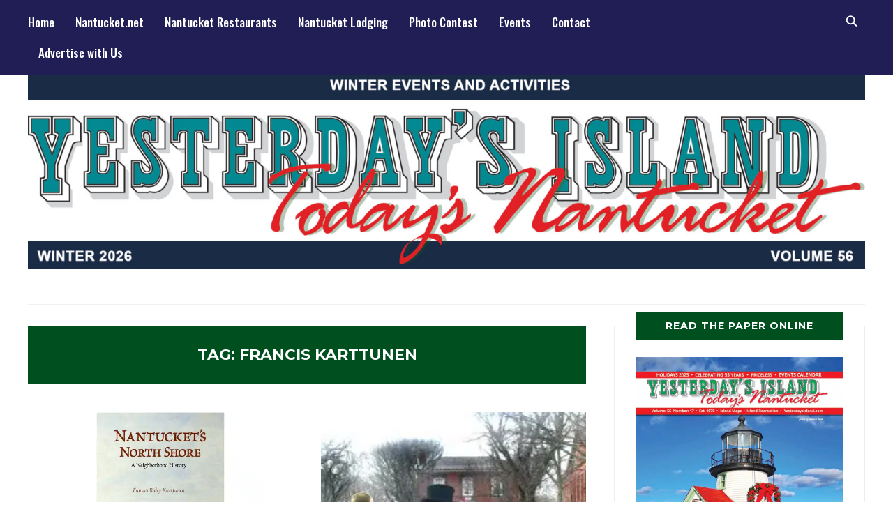

--- FILE ---
content_type: text/html; charset=UTF-8
request_url: https://yesterdaysisland.com/tag/francis-karttunen/
body_size: 24678
content:
<!DOCTYPE html>
<html lang="en-US">
<head><meta charset="UTF-8"><script>if(navigator.userAgent.match(/MSIE|Internet Explorer/i)||navigator.userAgent.match(/Trident\/7\..*?rv:11/i)){var href=document.location.href;if(!href.match(/[?&]nowprocket/)){if(href.indexOf("?")==-1){if(href.indexOf("#")==-1){document.location.href=href+"?nowprocket=1"}else{document.location.href=href.replace("#","?nowprocket=1#")}}else{if(href.indexOf("#")==-1){document.location.href=href+"&nowprocket=1"}else{document.location.href=href.replace("#","&nowprocket=1#")}}}}</script><script>(()=>{class RocketLazyLoadScripts{constructor(){this.v="2.0.4",this.userEvents=["keydown","keyup","mousedown","mouseup","mousemove","mouseover","mouseout","touchmove","touchstart","touchend","touchcancel","wheel","click","dblclick","input"],this.attributeEvents=["onblur","onclick","oncontextmenu","ondblclick","onfocus","onmousedown","onmouseenter","onmouseleave","onmousemove","onmouseout","onmouseover","onmouseup","onmousewheel","onscroll","onsubmit"]}async t(){this.i(),this.o(),/iP(ad|hone)/.test(navigator.userAgent)&&this.h(),this.u(),this.l(this),this.m(),this.k(this),this.p(this),this._(),await Promise.all([this.R(),this.L()]),this.lastBreath=Date.now(),this.S(this),this.P(),this.D(),this.O(),this.M(),await this.C(this.delayedScripts.normal),await this.C(this.delayedScripts.defer),await this.C(this.delayedScripts.async),await this.T(),await this.F(),await this.j(),await this.A(),window.dispatchEvent(new Event("rocket-allScriptsLoaded")),this.everythingLoaded=!0,this.lastTouchEnd&&await new Promise(t=>setTimeout(t,500-Date.now()+this.lastTouchEnd)),this.I(),this.H(),this.U(),this.W()}i(){this.CSPIssue=sessionStorage.getItem("rocketCSPIssue"),document.addEventListener("securitypolicyviolation",t=>{this.CSPIssue||"script-src-elem"!==t.violatedDirective||"data"!==t.blockedURI||(this.CSPIssue=!0,sessionStorage.setItem("rocketCSPIssue",!0))},{isRocket:!0})}o(){window.addEventListener("pageshow",t=>{this.persisted=t.persisted,this.realWindowLoadedFired=!0},{isRocket:!0}),window.addEventListener("pagehide",()=>{this.onFirstUserAction=null},{isRocket:!0})}h(){let t;function e(e){t=e}window.addEventListener("touchstart",e,{isRocket:!0}),window.addEventListener("touchend",function i(o){o.changedTouches[0]&&t.changedTouches[0]&&Math.abs(o.changedTouches[0].pageX-t.changedTouches[0].pageX)<10&&Math.abs(o.changedTouches[0].pageY-t.changedTouches[0].pageY)<10&&o.timeStamp-t.timeStamp<200&&(window.removeEventListener("touchstart",e,{isRocket:!0}),window.removeEventListener("touchend",i,{isRocket:!0}),"INPUT"===o.target.tagName&&"text"===o.target.type||(o.target.dispatchEvent(new TouchEvent("touchend",{target:o.target,bubbles:!0})),o.target.dispatchEvent(new MouseEvent("mouseover",{target:o.target,bubbles:!0})),o.target.dispatchEvent(new PointerEvent("click",{target:o.target,bubbles:!0,cancelable:!0,detail:1,clientX:o.changedTouches[0].clientX,clientY:o.changedTouches[0].clientY})),event.preventDefault()))},{isRocket:!0})}q(t){this.userActionTriggered||("mousemove"!==t.type||this.firstMousemoveIgnored?"keyup"===t.type||"mouseover"===t.type||"mouseout"===t.type||(this.userActionTriggered=!0,this.onFirstUserAction&&this.onFirstUserAction()):this.firstMousemoveIgnored=!0),"click"===t.type&&t.preventDefault(),t.stopPropagation(),t.stopImmediatePropagation(),"touchstart"===this.lastEvent&&"touchend"===t.type&&(this.lastTouchEnd=Date.now()),"click"===t.type&&(this.lastTouchEnd=0),this.lastEvent=t.type,t.composedPath&&t.composedPath()[0].getRootNode()instanceof ShadowRoot&&(t.rocketTarget=t.composedPath()[0]),this.savedUserEvents.push(t)}u(){this.savedUserEvents=[],this.userEventHandler=this.q.bind(this),this.userEvents.forEach(t=>window.addEventListener(t,this.userEventHandler,{passive:!1,isRocket:!0})),document.addEventListener("visibilitychange",this.userEventHandler,{isRocket:!0})}U(){this.userEvents.forEach(t=>window.removeEventListener(t,this.userEventHandler,{passive:!1,isRocket:!0})),document.removeEventListener("visibilitychange",this.userEventHandler,{isRocket:!0}),this.savedUserEvents.forEach(t=>{(t.rocketTarget||t.target).dispatchEvent(new window[t.constructor.name](t.type,t))})}m(){const t="return false",e=Array.from(this.attributeEvents,t=>"data-rocket-"+t),i="["+this.attributeEvents.join("],[")+"]",o="[data-rocket-"+this.attributeEvents.join("],[data-rocket-")+"]",s=(e,i,o)=>{o&&o!==t&&(e.setAttribute("data-rocket-"+i,o),e["rocket"+i]=new Function("event",o),e.setAttribute(i,t))};new MutationObserver(t=>{for(const n of t)"attributes"===n.type&&(n.attributeName.startsWith("data-rocket-")||this.everythingLoaded?n.attributeName.startsWith("data-rocket-")&&this.everythingLoaded&&this.N(n.target,n.attributeName.substring(12)):s(n.target,n.attributeName,n.target.getAttribute(n.attributeName))),"childList"===n.type&&n.addedNodes.forEach(t=>{if(t.nodeType===Node.ELEMENT_NODE)if(this.everythingLoaded)for(const i of[t,...t.querySelectorAll(o)])for(const t of i.getAttributeNames())e.includes(t)&&this.N(i,t.substring(12));else for(const e of[t,...t.querySelectorAll(i)])for(const t of e.getAttributeNames())this.attributeEvents.includes(t)&&s(e,t,e.getAttribute(t))})}).observe(document,{subtree:!0,childList:!0,attributeFilter:[...this.attributeEvents,...e]})}I(){this.attributeEvents.forEach(t=>{document.querySelectorAll("[data-rocket-"+t+"]").forEach(e=>{this.N(e,t)})})}N(t,e){const i=t.getAttribute("data-rocket-"+e);i&&(t.setAttribute(e,i),t.removeAttribute("data-rocket-"+e))}k(t){Object.defineProperty(HTMLElement.prototype,"onclick",{get(){return this.rocketonclick||null},set(e){this.rocketonclick=e,this.setAttribute(t.everythingLoaded?"onclick":"data-rocket-onclick","this.rocketonclick(event)")}})}S(t){function e(e,i){let o=e[i];e[i]=null,Object.defineProperty(e,i,{get:()=>o,set(s){t.everythingLoaded?o=s:e["rocket"+i]=o=s}})}e(document,"onreadystatechange"),e(window,"onload"),e(window,"onpageshow");try{Object.defineProperty(document,"readyState",{get:()=>t.rocketReadyState,set(e){t.rocketReadyState=e},configurable:!0}),document.readyState="loading"}catch(t){console.log("WPRocket DJE readyState conflict, bypassing")}}l(t){this.originalAddEventListener=EventTarget.prototype.addEventListener,this.originalRemoveEventListener=EventTarget.prototype.removeEventListener,this.savedEventListeners=[],EventTarget.prototype.addEventListener=function(e,i,o){o&&o.isRocket||!t.B(e,this)&&!t.userEvents.includes(e)||t.B(e,this)&&!t.userActionTriggered||e.startsWith("rocket-")||t.everythingLoaded?t.originalAddEventListener.call(this,e,i,o):(t.savedEventListeners.push({target:this,remove:!1,type:e,func:i,options:o}),"mouseenter"!==e&&"mouseleave"!==e||t.originalAddEventListener.call(this,e,t.savedUserEvents.push,o))},EventTarget.prototype.removeEventListener=function(e,i,o){o&&o.isRocket||!t.B(e,this)&&!t.userEvents.includes(e)||t.B(e,this)&&!t.userActionTriggered||e.startsWith("rocket-")||t.everythingLoaded?t.originalRemoveEventListener.call(this,e,i,o):t.savedEventListeners.push({target:this,remove:!0,type:e,func:i,options:o})}}J(t,e){this.savedEventListeners=this.savedEventListeners.filter(i=>{let o=i.type,s=i.target||window;return e!==o||t!==s||(this.B(o,s)&&(i.type="rocket-"+o),this.$(i),!1)})}H(){EventTarget.prototype.addEventListener=this.originalAddEventListener,EventTarget.prototype.removeEventListener=this.originalRemoveEventListener,this.savedEventListeners.forEach(t=>this.$(t))}$(t){t.remove?this.originalRemoveEventListener.call(t.target,t.type,t.func,t.options):this.originalAddEventListener.call(t.target,t.type,t.func,t.options)}p(t){let e;function i(e){return t.everythingLoaded?e:e.split(" ").map(t=>"load"===t||t.startsWith("load.")?"rocket-jquery-load":t).join(" ")}function o(o){function s(e){const s=o.fn[e];o.fn[e]=o.fn.init.prototype[e]=function(){return this[0]===window&&t.userActionTriggered&&("string"==typeof arguments[0]||arguments[0]instanceof String?arguments[0]=i(arguments[0]):"object"==typeof arguments[0]&&Object.keys(arguments[0]).forEach(t=>{const e=arguments[0][t];delete arguments[0][t],arguments[0][i(t)]=e})),s.apply(this,arguments),this}}if(o&&o.fn&&!t.allJQueries.includes(o)){const e={DOMContentLoaded:[],"rocket-DOMContentLoaded":[]};for(const t in e)document.addEventListener(t,()=>{e[t].forEach(t=>t())},{isRocket:!0});o.fn.ready=o.fn.init.prototype.ready=function(i){function s(){parseInt(o.fn.jquery)>2?setTimeout(()=>i.bind(document)(o)):i.bind(document)(o)}return"function"==typeof i&&(t.realDomReadyFired?!t.userActionTriggered||t.fauxDomReadyFired?s():e["rocket-DOMContentLoaded"].push(s):e.DOMContentLoaded.push(s)),o([])},s("on"),s("one"),s("off"),t.allJQueries.push(o)}e=o}t.allJQueries=[],o(window.jQuery),Object.defineProperty(window,"jQuery",{get:()=>e,set(t){o(t)}})}P(){const t=new Map;document.write=document.writeln=function(e){const i=document.currentScript,o=document.createRange(),s=i.parentElement;let n=t.get(i);void 0===n&&(n=i.nextSibling,t.set(i,n));const c=document.createDocumentFragment();o.setStart(c,0),c.appendChild(o.createContextualFragment(e)),s.insertBefore(c,n)}}async R(){return new Promise(t=>{this.userActionTriggered?t():this.onFirstUserAction=t})}async L(){return new Promise(t=>{document.addEventListener("DOMContentLoaded",()=>{this.realDomReadyFired=!0,t()},{isRocket:!0})})}async j(){return this.realWindowLoadedFired?Promise.resolve():new Promise(t=>{window.addEventListener("load",t,{isRocket:!0})})}M(){this.pendingScripts=[];this.scriptsMutationObserver=new MutationObserver(t=>{for(const e of t)e.addedNodes.forEach(t=>{"SCRIPT"!==t.tagName||t.noModule||t.isWPRocket||this.pendingScripts.push({script:t,promise:new Promise(e=>{const i=()=>{const i=this.pendingScripts.findIndex(e=>e.script===t);i>=0&&this.pendingScripts.splice(i,1),e()};t.addEventListener("load",i,{isRocket:!0}),t.addEventListener("error",i,{isRocket:!0}),setTimeout(i,1e3)})})})}),this.scriptsMutationObserver.observe(document,{childList:!0,subtree:!0})}async F(){await this.X(),this.pendingScripts.length?(await this.pendingScripts[0].promise,await this.F()):this.scriptsMutationObserver.disconnect()}D(){this.delayedScripts={normal:[],async:[],defer:[]},document.querySelectorAll("script[type$=rocketlazyloadscript]").forEach(t=>{t.hasAttribute("data-rocket-src")?t.hasAttribute("async")&&!1!==t.async?this.delayedScripts.async.push(t):t.hasAttribute("defer")&&!1!==t.defer||"module"===t.getAttribute("data-rocket-type")?this.delayedScripts.defer.push(t):this.delayedScripts.normal.push(t):this.delayedScripts.normal.push(t)})}async _(){await this.L();let t=[];document.querySelectorAll("script[type$=rocketlazyloadscript][data-rocket-src]").forEach(e=>{let i=e.getAttribute("data-rocket-src");if(i&&!i.startsWith("data:")){i.startsWith("//")&&(i=location.protocol+i);try{const o=new URL(i).origin;o!==location.origin&&t.push({src:o,crossOrigin:e.crossOrigin||"module"===e.getAttribute("data-rocket-type")})}catch(t){}}}),t=[...new Map(t.map(t=>[JSON.stringify(t),t])).values()],this.Y(t,"preconnect")}async G(t){if(await this.K(),!0!==t.noModule||!("noModule"in HTMLScriptElement.prototype))return new Promise(e=>{let i;function o(){(i||t).setAttribute("data-rocket-status","executed"),e()}try{if(navigator.userAgent.includes("Firefox/")||""===navigator.vendor||this.CSPIssue)i=document.createElement("script"),[...t.attributes].forEach(t=>{let e=t.nodeName;"type"!==e&&("data-rocket-type"===e&&(e="type"),"data-rocket-src"===e&&(e="src"),i.setAttribute(e,t.nodeValue))}),t.text&&(i.text=t.text),t.nonce&&(i.nonce=t.nonce),i.hasAttribute("src")?(i.addEventListener("load",o,{isRocket:!0}),i.addEventListener("error",()=>{i.setAttribute("data-rocket-status","failed-network"),e()},{isRocket:!0}),setTimeout(()=>{i.isConnected||e()},1)):(i.text=t.text,o()),i.isWPRocket=!0,t.parentNode.replaceChild(i,t);else{const i=t.getAttribute("data-rocket-type"),s=t.getAttribute("data-rocket-src");i?(t.type=i,t.removeAttribute("data-rocket-type")):t.removeAttribute("type"),t.addEventListener("load",o,{isRocket:!0}),t.addEventListener("error",i=>{this.CSPIssue&&i.target.src.startsWith("data:")?(console.log("WPRocket: CSP fallback activated"),t.removeAttribute("src"),this.G(t).then(e)):(t.setAttribute("data-rocket-status","failed-network"),e())},{isRocket:!0}),s?(t.fetchPriority="high",t.removeAttribute("data-rocket-src"),t.src=s):t.src="data:text/javascript;base64,"+window.btoa(unescape(encodeURIComponent(t.text)))}}catch(i){t.setAttribute("data-rocket-status","failed-transform"),e()}});t.setAttribute("data-rocket-status","skipped")}async C(t){const e=t.shift();return e?(e.isConnected&&await this.G(e),this.C(t)):Promise.resolve()}O(){this.Y([...this.delayedScripts.normal,...this.delayedScripts.defer,...this.delayedScripts.async],"preload")}Y(t,e){this.trash=this.trash||[];let i=!0;var o=document.createDocumentFragment();t.forEach(t=>{const s=t.getAttribute&&t.getAttribute("data-rocket-src")||t.src;if(s&&!s.startsWith("data:")){const n=document.createElement("link");n.href=s,n.rel=e,"preconnect"!==e&&(n.as="script",n.fetchPriority=i?"high":"low"),t.getAttribute&&"module"===t.getAttribute("data-rocket-type")&&(n.crossOrigin=!0),t.crossOrigin&&(n.crossOrigin=t.crossOrigin),t.integrity&&(n.integrity=t.integrity),t.nonce&&(n.nonce=t.nonce),o.appendChild(n),this.trash.push(n),i=!1}}),document.head.appendChild(o)}W(){this.trash.forEach(t=>t.remove())}async T(){try{document.readyState="interactive"}catch(t){}this.fauxDomReadyFired=!0;try{await this.K(),this.J(document,"readystatechange"),document.dispatchEvent(new Event("rocket-readystatechange")),await this.K(),document.rocketonreadystatechange&&document.rocketonreadystatechange(),await this.K(),this.J(document,"DOMContentLoaded"),document.dispatchEvent(new Event("rocket-DOMContentLoaded")),await this.K(),this.J(window,"DOMContentLoaded"),window.dispatchEvent(new Event("rocket-DOMContentLoaded"))}catch(t){console.error(t)}}async A(){try{document.readyState="complete"}catch(t){}try{await this.K(),this.J(document,"readystatechange"),document.dispatchEvent(new Event("rocket-readystatechange")),await this.K(),document.rocketonreadystatechange&&document.rocketonreadystatechange(),await this.K(),this.J(window,"load"),window.dispatchEvent(new Event("rocket-load")),await this.K(),window.rocketonload&&window.rocketonload(),await this.K(),this.allJQueries.forEach(t=>t(window).trigger("rocket-jquery-load")),await this.K(),this.J(window,"pageshow");const t=new Event("rocket-pageshow");t.persisted=this.persisted,window.dispatchEvent(t),await this.K(),window.rocketonpageshow&&window.rocketonpageshow({persisted:this.persisted})}catch(t){console.error(t)}}async K(){Date.now()-this.lastBreath>45&&(await this.X(),this.lastBreath=Date.now())}async X(){return document.hidden?new Promise(t=>setTimeout(t)):new Promise(t=>requestAnimationFrame(t))}B(t,e){return e===document&&"readystatechange"===t||(e===document&&"DOMContentLoaded"===t||(e===window&&"DOMContentLoaded"===t||(e===window&&"load"===t||e===window&&"pageshow"===t)))}static run(){(new RocketLazyLoadScripts).t()}}RocketLazyLoadScripts.run()})();</script>
    
    <meta name="viewport" content="width=device-width, initial-scale=1.0">
    <link rel="profile" href="https://gmpg.org/xfn/11">
    <link rel="pingback" href="https://yesterdaysisland.com/xmlrpc.php">
    <link rel="preload" as="font" href="https://yesterdaysisland.com/wp-content/themes/wpzoom-indigo/fonts/indigo.ttf" type="font/ttf" crossorigin>

    <meta name='robots' content='index, follow, max-image-preview:large, max-snippet:-1, max-video-preview:-1' />

<!-- Social Warfare v4.5.6 https://warfareplugins.com - BEGINNING OF OUTPUT -->
<style>
	@font-face {
		font-family: "sw-icon-font";
		src:url("https://yesterdaysisland.com/wp-content/plugins/social-warfare/assets/fonts/sw-icon-font.eot?ver=4.5.6");
		src:url("https://yesterdaysisland.com/wp-content/plugins/social-warfare/assets/fonts/sw-icon-font.eot?ver=4.5.6#iefix") format("embedded-opentype"),
		url("https://yesterdaysisland.com/wp-content/plugins/social-warfare/assets/fonts/sw-icon-font.woff?ver=4.5.6") format("woff"),
		url("https://yesterdaysisland.com/wp-content/plugins/social-warfare/assets/fonts/sw-icon-font.ttf?ver=4.5.6") format("truetype"),
		url("https://yesterdaysisland.com/wp-content/plugins/social-warfare/assets/fonts/sw-icon-font.svg?ver=4.5.6#1445203416") format("svg");
		font-weight: normal;
		font-style: normal;
		font-display:block;
	}
</style>
<!-- Social Warfare v4.5.6 https://warfareplugins.com - END OF OUTPUT -->


	<!-- This site is optimized with the Yoast SEO Premium plugin v25.5 (Yoast SEO v26.8) - https://yoast.com/product/yoast-seo-premium-wordpress/ -->
	<title>Francis Karttunen Archives - Yesterdays Island, Todays Nantucket</title>
<link data-rocket-preload as="style" href="https://fonts.googleapis.com/css?family=Mulish%3Aregular%2C700%2C700i%2Citalic%7COswald%3Aregular%2C500%2C700%7CTeko%3Aregular%2C700%7CMontserrat%3Aregular%2C700%7COswald%3A400%2C500%2C700&#038;subset=latin&#038;display=swap" rel="preload">
<link href="https://fonts.googleapis.com/css?family=Mulish%3Aregular%2C700%2C700i%2Citalic%7COswald%3Aregular%2C500%2C700%7CTeko%3Aregular%2C700%7CMontserrat%3Aregular%2C700%7COswald%3A400%2C500%2C700&#038;subset=latin&#038;display=swap" media="print" onload="this.media=&#039;all&#039;" rel="stylesheet">
<noscript><link rel="stylesheet" href="https://fonts.googleapis.com/css?family=Mulish%3Aregular%2C700%2C700i%2Citalic%7COswald%3Aregular%2C500%2C700%7CTeko%3Aregular%2C700%7CMontserrat%3Aregular%2C700%7COswald%3A400%2C500%2C700&#038;subset=latin&#038;display=swap"></noscript>
	<link rel="canonical" href="https://yesterdaysisland.com/tag/francis-karttunen/" />
	<meta property="og:locale" content="en_US" />
	<meta property="og:type" content="article" />
	<meta property="og:title" content="Francis Karttunen Archives" />
	<meta property="og:url" content="https://yesterdaysisland.com/tag/francis-karttunen/" />
	<meta property="og:site_name" content="Yesterdays Island, Todays Nantucket" />
	<script type="application/ld+json" class="yoast-schema-graph">{"@context":"https://schema.org","@graph":[{"@type":"CollectionPage","@id":"https://yesterdaysisland.com/tag/francis-karttunen/","url":"https://yesterdaysisland.com/tag/francis-karttunen/","name":"Francis Karttunen Archives - Yesterdays Island, Todays Nantucket","isPartOf":{"@id":"https://yesterdaysisland.com/#website"},"primaryImageOfPage":{"@id":"https://yesterdaysisland.com/tag/francis-karttunen/#primaryimage"},"image":{"@id":"https://yesterdaysisland.com/tag/francis-karttunen/#primaryimage"},"thumbnailUrl":"https://yesterdaysisland.com/wp-content/uploads/2014/06/Untitled-1.jpg","breadcrumb":{"@id":"https://yesterdaysisland.com/tag/francis-karttunen/#breadcrumb"},"inLanguage":"en-US"},{"@type":"ImageObject","inLanguage":"en-US","@id":"https://yesterdaysisland.com/tag/francis-karttunen/#primaryimage","url":"https://yesterdaysisland.com/wp-content/uploads/2014/06/Untitled-1.jpg","contentUrl":"https://yesterdaysisland.com/wp-content/uploads/2014/06/Untitled-1.jpg","width":750,"height":498,"caption":"Nantucket's North Shore by Francis Karttunen"},{"@type":"BreadcrumbList","@id":"https://yesterdaysisland.com/tag/francis-karttunen/#breadcrumb","itemListElement":[{"@type":"ListItem","position":1,"name":"Home","item":"https://yesterdaysisland.com/"},{"@type":"ListItem","position":2,"name":"Francis Karttunen"}]},{"@type":"WebSite","@id":"https://yesterdaysisland.com/#website","url":"https://yesterdaysisland.com/","name":"Yesterdays Island, Todays Nantucket","description":"News and Events for Nantucket Island","publisher":{"@id":"https://yesterdaysisland.com/#organization"},"potentialAction":[{"@type":"SearchAction","target":{"@type":"EntryPoint","urlTemplate":"https://yesterdaysisland.com/?s={search_term_string}"},"query-input":{"@type":"PropertyValueSpecification","valueRequired":true,"valueName":"search_term_string"}}],"inLanguage":"en-US"},{"@type":"Organization","@id":"https://yesterdaysisland.com/#organization","name":"Yesterday's Island","url":"https://yesterdaysisland.com/","logo":{"@type":"ImageObject","inLanguage":"en-US","@id":"https://yesterdaysisland.com/#/schema/logo/image/","url":"https://yesterdaysisland.com/wp-content/uploads/2014/08/YI-logo.png","contentUrl":"https://yesterdaysisland.com/wp-content/uploads/2014/08/YI-logo.png","width":250,"height":36,"caption":"Yesterday's Island"},"image":{"@id":"https://yesterdaysisland.com/#/schema/logo/image/"},"sameAs":["https://www.facebook.com/yesterdaysisland","https://x.com/NantucketTips","https://www.instagram.com/nantucketnet/","https://www.pinterest.com/nantucketisland/"]}]}</script>
	<!-- / Yoast SEO Premium plugin. -->


<link rel='dns-prefetch' href='//fonts.googleapis.com' />
<link rel='dns-prefetch' href='//www.googletagmanager.com' />
<link href='https://fonts.gstatic.com' crossorigin rel='preconnect' />
<link rel="alternate" type="application/rss+xml" title="Yesterdays Island, Todays Nantucket &raquo; Feed" href="https://yesterdaysisland.com/feed/" />
<link rel="alternate" type="application/rss+xml" title="Yesterdays Island, Todays Nantucket &raquo; Comments Feed" href="https://yesterdaysisland.com/comments/feed/" />
<link rel="alternate" type="application/rss+xml" title="Yesterdays Island, Todays Nantucket &raquo; Francis Karttunen Tag Feed" href="https://yesterdaysisland.com/tag/francis-karttunen/feed/" />
		<!-- This site uses the Google Analytics by MonsterInsights plugin v9.6.0 - Using Analytics tracking - https://www.monsterinsights.com/ -->
							<script type="rocketlazyloadscript" data-rocket-src="//www.googletagmanager.com/gtag/js?id=G-8EBW4FRRY2"  data-cfasync="false" data-wpfc-render="false" data-rocket-type="text/javascript" async></script>
			<script type="rocketlazyloadscript" data-cfasync="false" data-wpfc-render="false" data-rocket-type="text/javascript">
				var mi_version = '9.6.0';
				var mi_track_user = true;
				var mi_no_track_reason = '';
								var MonsterInsightsDefaultLocations = {"page_location":"https:\/\/yesterdaysisland.com\/tag\/francis-karttunen\/"};
								if ( typeof MonsterInsightsPrivacyGuardFilter === 'function' ) {
					var MonsterInsightsLocations = (typeof MonsterInsightsExcludeQuery === 'object') ? MonsterInsightsPrivacyGuardFilter( MonsterInsightsExcludeQuery ) : MonsterInsightsPrivacyGuardFilter( MonsterInsightsDefaultLocations );
				} else {
					var MonsterInsightsLocations = (typeof MonsterInsightsExcludeQuery === 'object') ? MonsterInsightsExcludeQuery : MonsterInsightsDefaultLocations;
				}

								var disableStrs = [
										'ga-disable-G-8EBW4FRRY2',
									];

				/* Function to detect opted out users */
				function __gtagTrackerIsOptedOut() {
					for (var index = 0; index < disableStrs.length; index++) {
						if (document.cookie.indexOf(disableStrs[index] + '=true') > -1) {
							return true;
						}
					}

					return false;
				}

				/* Disable tracking if the opt-out cookie exists. */
				if (__gtagTrackerIsOptedOut()) {
					for (var index = 0; index < disableStrs.length; index++) {
						window[disableStrs[index]] = true;
					}
				}

				/* Opt-out function */
				function __gtagTrackerOptout() {
					for (var index = 0; index < disableStrs.length; index++) {
						document.cookie = disableStrs[index] + '=true; expires=Thu, 31 Dec 2099 23:59:59 UTC; path=/';
						window[disableStrs[index]] = true;
					}
				}

				if ('undefined' === typeof gaOptout) {
					function gaOptout() {
						__gtagTrackerOptout();
					}
				}
								window.dataLayer = window.dataLayer || [];

				window.MonsterInsightsDualTracker = {
					helpers: {},
					trackers: {},
				};
				if (mi_track_user) {
					function __gtagDataLayer() {
						dataLayer.push(arguments);
					}

					function __gtagTracker(type, name, parameters) {
						if (!parameters) {
							parameters = {};
						}

						if (parameters.send_to) {
							__gtagDataLayer.apply(null, arguments);
							return;
						}

						if (type === 'event') {
														parameters.send_to = monsterinsights_frontend.v4_id;
							var hookName = name;
							if (typeof parameters['event_category'] !== 'undefined') {
								hookName = parameters['event_category'] + ':' + name;
							}

							if (typeof MonsterInsightsDualTracker.trackers[hookName] !== 'undefined') {
								MonsterInsightsDualTracker.trackers[hookName](parameters);
							} else {
								__gtagDataLayer('event', name, parameters);
							}
							
						} else {
							__gtagDataLayer.apply(null, arguments);
						}
					}

					__gtagTracker('js', new Date());
					__gtagTracker('set', {
						'developer_id.dZGIzZG': true,
											});
					if ( MonsterInsightsLocations.page_location ) {
						__gtagTracker('set', MonsterInsightsLocations);
					}
										__gtagTracker('config', 'G-8EBW4FRRY2', {"forceSSL":"true","anonymize_ip":"true","link_attribution":"true"} );
															window.gtag = __gtagTracker;										(function () {
						/* https://developers.google.com/analytics/devguides/collection/analyticsjs/ */
						/* ga and __gaTracker compatibility shim. */
						var noopfn = function () {
							return null;
						};
						var newtracker = function () {
							return new Tracker();
						};
						var Tracker = function () {
							return null;
						};
						var p = Tracker.prototype;
						p.get = noopfn;
						p.set = noopfn;
						p.send = function () {
							var args = Array.prototype.slice.call(arguments);
							args.unshift('send');
							__gaTracker.apply(null, args);
						};
						var __gaTracker = function () {
							var len = arguments.length;
							if (len === 0) {
								return;
							}
							var f = arguments[len - 1];
							if (typeof f !== 'object' || f === null || typeof f.hitCallback !== 'function') {
								if ('send' === arguments[0]) {
									var hitConverted, hitObject = false, action;
									if ('event' === arguments[1]) {
										if ('undefined' !== typeof arguments[3]) {
											hitObject = {
												'eventAction': arguments[3],
												'eventCategory': arguments[2],
												'eventLabel': arguments[4],
												'value': arguments[5] ? arguments[5] : 1,
											}
										}
									}
									if ('pageview' === arguments[1]) {
										if ('undefined' !== typeof arguments[2]) {
											hitObject = {
												'eventAction': 'page_view',
												'page_path': arguments[2],
											}
										}
									}
									if (typeof arguments[2] === 'object') {
										hitObject = arguments[2];
									}
									if (typeof arguments[5] === 'object') {
										Object.assign(hitObject, arguments[5]);
									}
									if ('undefined' !== typeof arguments[1].hitType) {
										hitObject = arguments[1];
										if ('pageview' === hitObject.hitType) {
											hitObject.eventAction = 'page_view';
										}
									}
									if (hitObject) {
										action = 'timing' === arguments[1].hitType ? 'timing_complete' : hitObject.eventAction;
										hitConverted = mapArgs(hitObject);
										__gtagTracker('event', action, hitConverted);
									}
								}
								return;
							}

							function mapArgs(args) {
								var arg, hit = {};
								var gaMap = {
									'eventCategory': 'event_category',
									'eventAction': 'event_action',
									'eventLabel': 'event_label',
									'eventValue': 'event_value',
									'nonInteraction': 'non_interaction',
									'timingCategory': 'event_category',
									'timingVar': 'name',
									'timingValue': 'value',
									'timingLabel': 'event_label',
									'page': 'page_path',
									'location': 'page_location',
									'title': 'page_title',
									'referrer' : 'page_referrer',
								};
								for (arg in args) {
																		if (!(!args.hasOwnProperty(arg) || !gaMap.hasOwnProperty(arg))) {
										hit[gaMap[arg]] = args[arg];
									} else {
										hit[arg] = args[arg];
									}
								}
								return hit;
							}

							try {
								f.hitCallback();
							} catch (ex) {
							}
						};
						__gaTracker.create = newtracker;
						__gaTracker.getByName = newtracker;
						__gaTracker.getAll = function () {
							return [];
						};
						__gaTracker.remove = noopfn;
						__gaTracker.loaded = true;
						window['__gaTracker'] = __gaTracker;
					})();
									} else {
										console.log("");
					(function () {
						function __gtagTracker() {
							return null;
						}

						window['__gtagTracker'] = __gtagTracker;
						window['gtag'] = __gtagTracker;
					})();
									}
			</script>
				<!-- / Google Analytics by MonsterInsights -->
		<style id='wp-img-auto-sizes-contain-inline-css' type='text/css'>
img:is([sizes=auto i],[sizes^="auto," i]){contain-intrinsic-size:3000px 1500px}
/*# sourceURL=wp-img-auto-sizes-contain-inline-css */
</style>
<link data-minify="1" rel='stylesheet' id='social-warfare-block-css-css' href='https://yesterdaysisland.com/wp-content/cache/min/1/wp-content/plugins/social-warfare/assets/js/post-editor/dist/blocks.style.build.css?ver=1769089938' type='text/css' media='all' />
<link data-minify="1" rel='stylesheet' id='adsanity-default-css-css' href='https://yesterdaysisland.com/wp-content/cache/min/1/wp-content/plugins/adsanity/dist/css/widget-default.css?ver=1769089938' type='text/css' media='screen' />
<style id='wp-emoji-styles-inline-css' type='text/css'>

	img.wp-smiley, img.emoji {
		display: inline !important;
		border: none !important;
		box-shadow: none !important;
		height: 1em !important;
		width: 1em !important;
		margin: 0 0.07em !important;
		vertical-align: -0.1em !important;
		background: none !important;
		padding: 0 !important;
	}
/*# sourceURL=wp-emoji-styles-inline-css */
</style>
<link rel='stylesheet' id='wp-block-library-css' href='https://yesterdaysisland.com/wp-includes/css/dist/block-library/style.min.css?ver=6.9' type='text/css' media='all' />
<link data-minify="1" rel='stylesheet' id='swiper-css-css' href='https://yesterdaysisland.com/wp-content/cache/min/1/wp-content/plugins/instagram-widget-by-wpzoom/dist/styles/library/swiper.css?ver=1769089938' type='text/css' media='all' />
<link data-minify="1" rel='stylesheet' id='dashicons-css' href='https://yesterdaysisland.com/wp-content/cache/min/1/wp-includes/css/dashicons.min.css?ver=1769089938' type='text/css' media='all' />
<link data-minify="1" rel='stylesheet' id='magnific-popup-css' href='https://yesterdaysisland.com/wp-content/cache/min/1/wp-content/plugins/instagram-widget-by-wpzoom/dist/styles/library/magnific-popup.css?ver=1769089938' type='text/css' media='all' />
<link data-minify="1" rel='stylesheet' id='wpz-insta_block-frontend-style-css' href='https://yesterdaysisland.com/wp-content/cache/min/1/wp-content/plugins/instagram-widget-by-wpzoom/dist/styles/frontend/index.css?ver=1769089938' type='text/css' media='all' />
<style id='classic-theme-styles-inline-css' type='text/css'>
/*! This file is auto-generated */
.wp-block-button__link{color:#fff;background-color:#32373c;border-radius:9999px;box-shadow:none;text-decoration:none;padding:calc(.667em + 2px) calc(1.333em + 2px);font-size:1.125em}.wp-block-file__button{background:#32373c;color:#fff;text-decoration:none}
/*# sourceURL=/wp-includes/css/classic-themes.min.css */
</style>
<link data-minify="1" rel='stylesheet' id='wpzoom-social-icons-block-style-css' href='https://yesterdaysisland.com/wp-content/cache/min/1/wp-content/plugins/social-icons-widget-by-wpzoom/block/dist/style-wpzoom-social-icons.css?ver=1769089938' type='text/css' media='all' />
<style id='global-styles-inline-css' type='text/css'>
:root{--wp--preset--aspect-ratio--square: 1;--wp--preset--aspect-ratio--4-3: 4/3;--wp--preset--aspect-ratio--3-4: 3/4;--wp--preset--aspect-ratio--3-2: 3/2;--wp--preset--aspect-ratio--2-3: 2/3;--wp--preset--aspect-ratio--16-9: 16/9;--wp--preset--aspect-ratio--9-16: 9/16;--wp--preset--color--black: #000000;--wp--preset--color--cyan-bluish-gray: #abb8c3;--wp--preset--color--white: #ffffff;--wp--preset--color--pale-pink: #f78da7;--wp--preset--color--vivid-red: #cf2e2e;--wp--preset--color--luminous-vivid-orange: #ff6900;--wp--preset--color--luminous-vivid-amber: #fcb900;--wp--preset--color--light-green-cyan: #7bdcb5;--wp--preset--color--vivid-green-cyan: #00d084;--wp--preset--color--pale-cyan-blue: #8ed1fc;--wp--preset--color--vivid-cyan-blue: #0693e3;--wp--preset--color--vivid-purple: #9b51e0;--wp--preset--gradient--vivid-cyan-blue-to-vivid-purple: linear-gradient(135deg,rgb(6,147,227) 0%,rgb(155,81,224) 100%);--wp--preset--gradient--light-green-cyan-to-vivid-green-cyan: linear-gradient(135deg,rgb(122,220,180) 0%,rgb(0,208,130) 100%);--wp--preset--gradient--luminous-vivid-amber-to-luminous-vivid-orange: linear-gradient(135deg,rgb(252,185,0) 0%,rgb(255,105,0) 100%);--wp--preset--gradient--luminous-vivid-orange-to-vivid-red: linear-gradient(135deg,rgb(255,105,0) 0%,rgb(207,46,46) 100%);--wp--preset--gradient--very-light-gray-to-cyan-bluish-gray: linear-gradient(135deg,rgb(238,238,238) 0%,rgb(169,184,195) 100%);--wp--preset--gradient--cool-to-warm-spectrum: linear-gradient(135deg,rgb(74,234,220) 0%,rgb(151,120,209) 20%,rgb(207,42,186) 40%,rgb(238,44,130) 60%,rgb(251,105,98) 80%,rgb(254,248,76) 100%);--wp--preset--gradient--blush-light-purple: linear-gradient(135deg,rgb(255,206,236) 0%,rgb(152,150,240) 100%);--wp--preset--gradient--blush-bordeaux: linear-gradient(135deg,rgb(254,205,165) 0%,rgb(254,45,45) 50%,rgb(107,0,62) 100%);--wp--preset--gradient--luminous-dusk: linear-gradient(135deg,rgb(255,203,112) 0%,rgb(199,81,192) 50%,rgb(65,88,208) 100%);--wp--preset--gradient--pale-ocean: linear-gradient(135deg,rgb(255,245,203) 0%,rgb(182,227,212) 50%,rgb(51,167,181) 100%);--wp--preset--gradient--electric-grass: linear-gradient(135deg,rgb(202,248,128) 0%,rgb(113,206,126) 100%);--wp--preset--gradient--midnight: linear-gradient(135deg,rgb(2,3,129) 0%,rgb(40,116,252) 100%);--wp--preset--font-size--small: 13px;--wp--preset--font-size--medium: 20px;--wp--preset--font-size--large: 36px;--wp--preset--font-size--x-large: 42px;--wp--preset--spacing--20: 0.44rem;--wp--preset--spacing--30: 0.67rem;--wp--preset--spacing--40: 1rem;--wp--preset--spacing--50: 1.5rem;--wp--preset--spacing--60: 2.25rem;--wp--preset--spacing--70: 3.38rem;--wp--preset--spacing--80: 5.06rem;--wp--preset--shadow--natural: 6px 6px 9px rgba(0, 0, 0, 0.2);--wp--preset--shadow--deep: 12px 12px 50px rgba(0, 0, 0, 0.4);--wp--preset--shadow--sharp: 6px 6px 0px rgba(0, 0, 0, 0.2);--wp--preset--shadow--outlined: 6px 6px 0px -3px rgb(255, 255, 255), 6px 6px rgb(0, 0, 0);--wp--preset--shadow--crisp: 6px 6px 0px rgb(0, 0, 0);}:where(.is-layout-flex){gap: 0.5em;}:where(.is-layout-grid){gap: 0.5em;}body .is-layout-flex{display: flex;}.is-layout-flex{flex-wrap: wrap;align-items: center;}.is-layout-flex > :is(*, div){margin: 0;}body .is-layout-grid{display: grid;}.is-layout-grid > :is(*, div){margin: 0;}:where(.wp-block-columns.is-layout-flex){gap: 2em;}:where(.wp-block-columns.is-layout-grid){gap: 2em;}:where(.wp-block-post-template.is-layout-flex){gap: 1.25em;}:where(.wp-block-post-template.is-layout-grid){gap: 1.25em;}.has-black-color{color: var(--wp--preset--color--black) !important;}.has-cyan-bluish-gray-color{color: var(--wp--preset--color--cyan-bluish-gray) !important;}.has-white-color{color: var(--wp--preset--color--white) !important;}.has-pale-pink-color{color: var(--wp--preset--color--pale-pink) !important;}.has-vivid-red-color{color: var(--wp--preset--color--vivid-red) !important;}.has-luminous-vivid-orange-color{color: var(--wp--preset--color--luminous-vivid-orange) !important;}.has-luminous-vivid-amber-color{color: var(--wp--preset--color--luminous-vivid-amber) !important;}.has-light-green-cyan-color{color: var(--wp--preset--color--light-green-cyan) !important;}.has-vivid-green-cyan-color{color: var(--wp--preset--color--vivid-green-cyan) !important;}.has-pale-cyan-blue-color{color: var(--wp--preset--color--pale-cyan-blue) !important;}.has-vivid-cyan-blue-color{color: var(--wp--preset--color--vivid-cyan-blue) !important;}.has-vivid-purple-color{color: var(--wp--preset--color--vivid-purple) !important;}.has-black-background-color{background-color: var(--wp--preset--color--black) !important;}.has-cyan-bluish-gray-background-color{background-color: var(--wp--preset--color--cyan-bluish-gray) !important;}.has-white-background-color{background-color: var(--wp--preset--color--white) !important;}.has-pale-pink-background-color{background-color: var(--wp--preset--color--pale-pink) !important;}.has-vivid-red-background-color{background-color: var(--wp--preset--color--vivid-red) !important;}.has-luminous-vivid-orange-background-color{background-color: var(--wp--preset--color--luminous-vivid-orange) !important;}.has-luminous-vivid-amber-background-color{background-color: var(--wp--preset--color--luminous-vivid-amber) !important;}.has-light-green-cyan-background-color{background-color: var(--wp--preset--color--light-green-cyan) !important;}.has-vivid-green-cyan-background-color{background-color: var(--wp--preset--color--vivid-green-cyan) !important;}.has-pale-cyan-blue-background-color{background-color: var(--wp--preset--color--pale-cyan-blue) !important;}.has-vivid-cyan-blue-background-color{background-color: var(--wp--preset--color--vivid-cyan-blue) !important;}.has-vivid-purple-background-color{background-color: var(--wp--preset--color--vivid-purple) !important;}.has-black-border-color{border-color: var(--wp--preset--color--black) !important;}.has-cyan-bluish-gray-border-color{border-color: var(--wp--preset--color--cyan-bluish-gray) !important;}.has-white-border-color{border-color: var(--wp--preset--color--white) !important;}.has-pale-pink-border-color{border-color: var(--wp--preset--color--pale-pink) !important;}.has-vivid-red-border-color{border-color: var(--wp--preset--color--vivid-red) !important;}.has-luminous-vivid-orange-border-color{border-color: var(--wp--preset--color--luminous-vivid-orange) !important;}.has-luminous-vivid-amber-border-color{border-color: var(--wp--preset--color--luminous-vivid-amber) !important;}.has-light-green-cyan-border-color{border-color: var(--wp--preset--color--light-green-cyan) !important;}.has-vivid-green-cyan-border-color{border-color: var(--wp--preset--color--vivid-green-cyan) !important;}.has-pale-cyan-blue-border-color{border-color: var(--wp--preset--color--pale-cyan-blue) !important;}.has-vivid-cyan-blue-border-color{border-color: var(--wp--preset--color--vivid-cyan-blue) !important;}.has-vivid-purple-border-color{border-color: var(--wp--preset--color--vivid-purple) !important;}.has-vivid-cyan-blue-to-vivid-purple-gradient-background{background: var(--wp--preset--gradient--vivid-cyan-blue-to-vivid-purple) !important;}.has-light-green-cyan-to-vivid-green-cyan-gradient-background{background: var(--wp--preset--gradient--light-green-cyan-to-vivid-green-cyan) !important;}.has-luminous-vivid-amber-to-luminous-vivid-orange-gradient-background{background: var(--wp--preset--gradient--luminous-vivid-amber-to-luminous-vivid-orange) !important;}.has-luminous-vivid-orange-to-vivid-red-gradient-background{background: var(--wp--preset--gradient--luminous-vivid-orange-to-vivid-red) !important;}.has-very-light-gray-to-cyan-bluish-gray-gradient-background{background: var(--wp--preset--gradient--very-light-gray-to-cyan-bluish-gray) !important;}.has-cool-to-warm-spectrum-gradient-background{background: var(--wp--preset--gradient--cool-to-warm-spectrum) !important;}.has-blush-light-purple-gradient-background{background: var(--wp--preset--gradient--blush-light-purple) !important;}.has-blush-bordeaux-gradient-background{background: var(--wp--preset--gradient--blush-bordeaux) !important;}.has-luminous-dusk-gradient-background{background: var(--wp--preset--gradient--luminous-dusk) !important;}.has-pale-ocean-gradient-background{background: var(--wp--preset--gradient--pale-ocean) !important;}.has-electric-grass-gradient-background{background: var(--wp--preset--gradient--electric-grass) !important;}.has-midnight-gradient-background{background: var(--wp--preset--gradient--midnight) !important;}.has-small-font-size{font-size: var(--wp--preset--font-size--small) !important;}.has-medium-font-size{font-size: var(--wp--preset--font-size--medium) !important;}.has-large-font-size{font-size: var(--wp--preset--font-size--large) !important;}.has-x-large-font-size{font-size: var(--wp--preset--font-size--x-large) !important;}
:where(.wp-block-post-template.is-layout-flex){gap: 1.25em;}:where(.wp-block-post-template.is-layout-grid){gap: 1.25em;}
:where(.wp-block-term-template.is-layout-flex){gap: 1.25em;}:where(.wp-block-term-template.is-layout-grid){gap: 1.25em;}
:where(.wp-block-columns.is-layout-flex){gap: 2em;}:where(.wp-block-columns.is-layout-grid){gap: 2em;}
:root :where(.wp-block-pullquote){font-size: 1.5em;line-height: 1.6;}
/*# sourceURL=global-styles-inline-css */
</style>
<link rel='stylesheet' id='adsanity-cas-css' href='https://yesterdaysisland.com/cas-custom-sizes/?ver=1.6' type='text/css' media='all' />
<link rel='stylesheet' id='social_warfare-css' href='https://yesterdaysisland.com/wp-content/plugins/social-warfare/assets/css/style.min.css?ver=4.5.6' type='text/css' media='all' />
<link data-minify="1" rel='stylesheet' id='zoom-theme-utils-css-css' href='https://yesterdaysisland.com/wp-content/cache/min/1/wp-content/themes/wpzoom-indigo/functions/wpzoom/assets/css/theme-utils.css?ver=1769089938' type='text/css' media='all' />

<link data-minify="1" rel='stylesheet' id='indigo-style-css' href='https://yesterdaysisland.com/wp-content/cache/min/1/wp-content/themes/wpzoom-indigo/style.css?ver=1769089938' type='text/css' media='all' />
<link data-minify="1" rel='stylesheet' id='media-queries-css' href='https://yesterdaysisland.com/wp-content/cache/min/1/wp-content/themes/wpzoom-indigo/css/media-queries.css?ver=1769089938' type='text/css' media='all' />

<link rel='stylesheet' id='indigo-style-color-default-css' href='https://yesterdaysisland.com/wp-content/themes/wpzoom-indigo/styles/default.css?ver=1.0.23' type='text/css' media='all' />
<link data-minify="1" rel='stylesheet' id='wpzoom-social-icons-socicon-css' href='https://yesterdaysisland.com/wp-content/cache/min/1/wp-content/plugins/social-icons-widget-by-wpzoom/assets/css/wpzoom-socicon.css?ver=1769089938' type='text/css' media='all' />
<link data-minify="1" rel='stylesheet' id='wpzoom-social-icons-genericons-css' href='https://yesterdaysisland.com/wp-content/cache/min/1/wp-content/plugins/social-icons-widget-by-wpzoom/assets/css/genericons.css?ver=1769089938' type='text/css' media='all' />
<link data-minify="1" rel='stylesheet' id='wpzoom-social-icons-academicons-css' href='https://yesterdaysisland.com/wp-content/cache/min/1/wp-content/plugins/social-icons-widget-by-wpzoom/assets/css/academicons.min.css?ver=1769089938' type='text/css' media='all' />
<link data-minify="1" rel='stylesheet' id='wpzoom-social-icons-font-awesome-3-css' href='https://yesterdaysisland.com/wp-content/cache/min/1/wp-content/plugins/social-icons-widget-by-wpzoom/assets/css/font-awesome-3.min.css?ver=1769089938' type='text/css' media='all' />
<link data-minify="1" rel='stylesheet' id='wpzoom-social-icons-styles-css' href='https://yesterdaysisland.com/wp-content/cache/min/1/wp-content/plugins/social-icons-widget-by-wpzoom/assets/css/wpzoom-social-icons-styles.css?ver=1769089938' type='text/css' media='all' />
<link rel='preload' as='font'  id='wpzoom-social-icons-font-academicons-woff2-css' href='https://yesterdaysisland.com/wp-content/plugins/social-icons-widget-by-wpzoom/assets/font/academicons.woff2?v=1.9.2'  type='font/woff2' crossorigin />
<link rel='preload' as='font'  id='wpzoom-social-icons-font-fontawesome-3-woff2-css' href='https://yesterdaysisland.com/wp-content/plugins/social-icons-widget-by-wpzoom/assets/font/fontawesome-webfont.woff2?v=4.7.0'  type='font/woff2' crossorigin />
<link rel='preload' as='font'  id='wpzoom-social-icons-font-genericons-woff-css' href='https://yesterdaysisland.com/wp-content/plugins/social-icons-widget-by-wpzoom/assets/font/Genericons.woff'  type='font/woff' crossorigin />
<link rel='preload' as='font'  id='wpzoom-social-icons-font-socicon-woff2-css' href='https://yesterdaysisland.com/wp-content/plugins/social-icons-widget-by-wpzoom/assets/font/socicon.woff2?v=4.5.4'  type='font/woff2' crossorigin />
<style id='rocket-lazyload-inline-css' type='text/css'>
.rll-youtube-player{position:relative;padding-bottom:56.23%;height:0;overflow:hidden;max-width:100%;}.rll-youtube-player:focus-within{outline: 2px solid currentColor;outline-offset: 5px;}.rll-youtube-player iframe{position:absolute;top:0;left:0;width:100%;height:100%;z-index:100;background:0 0}.rll-youtube-player img{bottom:0;display:block;left:0;margin:auto;max-width:100%;width:100%;position:absolute;right:0;top:0;border:none;height:auto;-webkit-transition:.4s all;-moz-transition:.4s all;transition:.4s all}.rll-youtube-player img:hover{-webkit-filter:brightness(75%)}.rll-youtube-player .play{height:100%;width:100%;left:0;top:0;position:absolute;background:url(https://yesterdaysisland.com/wp-content/plugins/wp-rocket/assets/img/youtube.png) no-repeat center;background-color: transparent !important;cursor:pointer;border:none;}
/*# sourceURL=rocket-lazyload-inline-css */
</style>
<script type="text/javascript" src="https://yesterdaysisland.com/wp-content/plugins/google-analytics-premium/assets/js/frontend-gtag.min.js?ver=9.6.0" id="monsterinsights-frontend-script-js" async="async" data-wp-strategy="async"></script>
<script data-cfasync="false" data-wpfc-render="false" type="text/javascript" id='monsterinsights-frontend-script-js-extra'>/* <![CDATA[ */
var monsterinsights_frontend = {"js_events_tracking":"true","download_extensions":"doc,pdf,ppt,zip,xls,docx,pptx,xlsx","inbound_paths":"[{\"path\":\"\\\/go\\\/\",\"label\":\"affiliate\"},{\"path\":\"\\\/recommend\\\/\",\"label\":\"affiliate\"},{\"path\":\"\\\/recommend\\\/\",\"label\":\"NCH\"}]","home_url":"https:\/\/yesterdaysisland.com","hash_tracking":"false","v4_id":"G-8EBW4FRRY2"};/* ]]> */
</script>
<script type="text/javascript" src="https://yesterdaysisland.com/wp-includes/js/jquery/jquery.min.js?ver=3.7.1" id="jquery-core-js"></script>
<script type="text/javascript" src="https://yesterdaysisland.com/wp-includes/js/jquery/jquery-migrate.min.js?ver=3.4.1" id="jquery-migrate-js"></script>
<script type="text/javascript" src="https://yesterdaysisland.com/wp-includes/js/underscore.min.js?ver=1.13.7" id="underscore-js"></script>
<script type="text/javascript" id="wp-util-js-extra">
/* <![CDATA[ */
var _wpUtilSettings = {"ajax":{"url":"/wp-admin/admin-ajax.php"}};
//# sourceURL=wp-util-js-extra
/* ]]> */
</script>
<script type="text/javascript" src="https://yesterdaysisland.com/wp-includes/js/wp-util.min.js?ver=6.9" id="wp-util-js"></script>
<script data-minify="1" type="text/javascript" src="https://yesterdaysisland.com/wp-content/cache/min/1/wp-content/plugins/instagram-widget-by-wpzoom/dist/scripts/library/magnific-popup.js?ver=1752712623" id="magnific-popup-js"></script>
<script data-minify="1" type="text/javascript" src="https://yesterdaysisland.com/wp-content/cache/min/1/wp-content/plugins/instagram-widget-by-wpzoom/dist/scripts/library/swiper.js?ver=1752712623" id="swiper-js-js"></script>
<script data-minify="1" type="text/javascript" src="https://yesterdaysisland.com/wp-content/cache/min/1/wp-content/plugins/instagram-widget-by-wpzoom/dist/scripts/frontend/block.js?ver=1752712623" id="wpz-insta_block-frontend-script-js"></script>
<script data-minify="1" type="text/javascript" src="https://yesterdaysisland.com/wp-content/cache/min/1/wp-content/themes/wpzoom-indigo/js/init.js?ver=1752712623" id="wpzoom-init-js"></script>
<link rel="https://api.w.org/" href="https://yesterdaysisland.com/wp-json/" /><link rel="alternate" title="JSON" type="application/json" href="https://yesterdaysisland.com/wp-json/wp/v2/tags/489" /><link rel="EditURI" type="application/rsd+xml" title="RSD" href="https://yesterdaysisland.com/xmlrpc.php?rsd" />
<meta name="generator" content="WordPress 6.9" />
<script type="rocketlazyloadscript" data-rocket-type="text/javascript">
(function(url){
	if(/(?:Chrome\/26\.0\.1410\.63 Safari\/537\.31|WordfenceTestMonBot)/.test(navigator.userAgent)){ return; }
	var addEvent = function(evt, handler) {
		if (window.addEventListener) {
			document.addEventListener(evt, handler, false);
		} else if (window.attachEvent) {
			document.attachEvent('on' + evt, handler);
		}
	};
	var removeEvent = function(evt, handler) {
		if (window.removeEventListener) {
			document.removeEventListener(evt, handler, false);
		} else if (window.detachEvent) {
			document.detachEvent('on' + evt, handler);
		}
	};
	var evts = 'contextmenu dblclick drag dragend dragenter dragleave dragover dragstart drop keydown keypress keyup mousedown mousemove mouseout mouseover mouseup mousewheel scroll'.split(' ');
	var logHuman = function() {
		if (window.wfLogHumanRan) { return; }
		window.wfLogHumanRan = true;
		var wfscr = document.createElement('script');
		wfscr.type = 'text/javascript';
		wfscr.async = true;
		wfscr.src = url + '&r=' + Math.random();
		(document.getElementsByTagName('head')[0]||document.getElementsByTagName('body')[0]).appendChild(wfscr);
		for (var i = 0; i < evts.length; i++) {
			removeEvent(evts[i], logHuman);
		}
	};
	for (var i = 0; i < evts.length; i++) {
		addEvent(evts[i], logHuman);
	}
})('//yesterdaysisland.com/?wordfence_lh=1&hid=876B990742744C0FFAF635A51D098CF2');
</script><!-- WPZOOM Theme / Framework -->
<meta name="generator" content="Indigo 1.0.23" />
<meta name="generator" content="WPZOOM Framework 2.0.5" />

<!-- Begin Theme Custom CSS -->
<style type="text/css" id="wpzoom-indigo-custom-css">
.navbar-brand-wpz .tagline{display:none;}.navbar-brand-wpz a:hover{color:#3582c4;}a:hover{color:#3582c4;}button, input[type=button], input[type=reset], input[type=submit]{background:#3582c4;}button:hover, input[type=button]:hover, input[type=reset]:hover, input[type=submit]:hover{background:#3582c4;}.top-navbar{background:#201e54;}.top-navbar a:hover, .top-navbar .navbar-wpz ul a:hover{color:#3582c4;}.top-navbar .navbar-wpz .current-menu-item > a, .top-navbar .navbar-wpz .current_page_item > a, .top-navbar .navbar-wpz .current-menu-parent > a{color:#3582c4;}.sb-search .sb-icon-search{background:#201e54;}.sb-search .sb-icon-search:hover, .sb-search .sb-search-input{background:#3582c4;}.main-navbar .navbar-wpz > li > a{color:#000000;}.main-navbar .navbar-wpz > li > a:hover{color:#128a92;}.main-navbar .navbar-wpz > .current-menu-item > a, .main-navbar .navbar-wpz > .current_page_item > a, .main-navbar .navbar-wpz > .current-menu-parent > a{color:#128a92;}.navbar-wpz ul{background-color:#ffffff;}.navbar-wpz > li > ul:before, .navbar-wpz > li > ul:after{border-bottom-color:#ffffff;}.navbar-wpz ul a:hover{color:#128a92;}.navbar-wpz ul .current-menu-item > a, .navbar-wpz ul .current_page_item > a, .navbar-wpz ul .current-menu-parent > a{color:#128a92;}.slides li .slide_button a{background:#004f1f;}.slides li .slide_button a:hover{color:#000000;background:#004f1f;}.entry-title a:hover{color:#000000;}.cat-links a{color:#004f1f;}.cat-links a:hover{color:#000000;}.entry-meta{color:#000000;}.entry-meta a{color:#004f1f;}.recent-posts .entry-meta a{border-color:#004f1f;}.entry-meta a:hover{color:#000000;}.recent-posts .entry-meta a:hover{border-color:#000000;}.readmore_button a:hover, .readmore_button a:active{color:#000000;background-color:#004f1f;}.readmore_button a{background-color:#004f1f;}.infinite-scroll #infinite-handle span:hover{background:#dd9933;}.single .entry-meta a{color:#222222;}.single .entry-meta a:hover{color:#004f1f;}.entry-content a{color:#004f1f;}.header-archive{background-color:#004f1f;}#sidebar .widget .title, .widget .title{background:#004f1f;}.site-footer{background-color:#201e54;}.site-footer a:hover{color:#000000;}.footer-menu ul li a:hover{color:#000000;}.top-navbar a{font-family:'Oswald', sans-serif;font-size:17px;font-weight:500;text-transform:none;letter-spacing:0px;}.main-navbar a{font-family:'Oswald', sans-serif;font-size:24px;text-transform:none;}.entry-title{font-family:'Oswald', sans-serif;font-weight:normal;}
@media screen and (min-width: 769px){body{font-size:16px;}.navbar-brand-wpz h1{font-size:70px;}.navbar-brand-wpz .tagline{font-size:18px;}.slides li h3{font-size:42px;}.slides li .slide_button a{font-size:14px;}.widget h3.title{font-size:14px;}.site-footer .widget h3.title{font-size:20px;}.entry-title{font-size:30px;}.single h1.entry-title{font-size:40px;}.page h1.entry-title{font-size:40px;}.footer-title{font-size:40px;}.footer-menu ul li{font-size:20px;}}
@media screen and (max-width: 768px){body{font-size:16px;}.navbar-brand-wpz h1{font-size:60px;}.navbar-brand-wpz .tagline{font-size:18px;}.slides li h3{font-size:26px;}.slides li .slide_button a{font-size:12px;}.widget h3.title{font-size:14px;}.site-footer .widget h3.title{font-size:20px;}.entry-title{font-size:24px;}.single h1.entry-title{font-size:36px;}.page h1.entry-title{font-size:36px;}.footer-title{font-size:40px;}.footer-menu ul li{font-size:20px;}}
@media screen and (max-width: 480px){body{font-size:16px;}.navbar-brand-wpz h1{font-size:60px;}.navbar-brand-wpz .tagline{font-size:18px;}.slides li h3{font-size:26px;}.slides li .slide_button a{font-size:12px;}.widget h3.title{font-size:14px;}.site-footer .widget h3.title{font-size:20px;}.entry-title{font-size:24px;}.single h1.entry-title{font-size:28px;}.page h1.entry-title{font-size:28px;}.footer-title{font-size:40px;}.footer-menu ul li{font-size:20px;}}
</style>
<!-- End Theme Custom CSS -->
<meta name="generator" content="Elementor 3.34.2; features: additional_custom_breakpoints; settings: css_print_method-external, google_font-enabled, font_display-auto">
			<style>
				.e-con.e-parent:nth-of-type(n+4):not(.e-lazyloaded):not(.e-no-lazyload),
				.e-con.e-parent:nth-of-type(n+4):not(.e-lazyloaded):not(.e-no-lazyload) * {
					background-image: none !important;
				}
				@media screen and (max-height: 1024px) {
					.e-con.e-parent:nth-of-type(n+3):not(.e-lazyloaded):not(.e-no-lazyload),
					.e-con.e-parent:nth-of-type(n+3):not(.e-lazyloaded):not(.e-no-lazyload) * {
						background-image: none !important;
					}
				}
				@media screen and (max-height: 640px) {
					.e-con.e-parent:nth-of-type(n+2):not(.e-lazyloaded):not(.e-no-lazyload),
					.e-con.e-parent:nth-of-type(n+2):not(.e-lazyloaded):not(.e-no-lazyload) * {
						background-image: none !important;
					}
				}
			</style>
			<!-- There is no amphtml version available for this URL. --><link rel="icon" href="https://yesterdaysisland.com/wp-content/uploads/2021/07/YI-3.png" sizes="32x32" />
<link rel="icon" href="https://yesterdaysisland.com/wp-content/uploads/2021/07/YI-3.png" sizes="192x192" />
<link rel="apple-touch-icon" href="https://yesterdaysisland.com/wp-content/uploads/2021/07/YI-3.png" />
<meta name="msapplication-TileImage" content="https://yesterdaysisland.com/wp-content/uploads/2021/07/YI-3.png" />
<noscript><style id="rocket-lazyload-nojs-css">.rll-youtube-player, [data-lazy-src]{display:none !important;}</style></noscript><meta name="generator" content="WP Rocket 3.19.4" data-wpr-features="wpr_delay_js wpr_minify_js wpr_lazyload_images wpr_lazyload_iframes wpr_minify_css wpr_preload_links wpr_desktop" /></head>
<body class="archive tag tag-francis-karttunen tag-489 wp-custom-logo wp-theme-wpzoom-indigo elementor-default elementor-kit-12788">

<div data-rocket-location-hash="e1f59a33b1b26d12f3f0aa7b991e946a" class="page-wrap">

    <header data-rocket-location-hash="53cc1e79b2ed34c24395bdfd383e56ba" class="site-header">

        <nav class="top-navbar" role="navigation">

            <div data-rocket-location-hash="1800d6ce23b0035552106849c5c21d7a" class="inner-wrap">

                <div id="navbar-top">
                    <div class="menu-main-container"><ul id="menu-main" class="navbar-wpz dropdown sf-menu"><li id="menu-item-13989" class="menu-item menu-item-type-custom menu-item-object-custom menu-item-home menu-item-13989"><a href="https://yesterdaysisland.com/">Home</a></li>
<li id="menu-item-17" class="menu-item menu-item-type-custom menu-item-object-custom menu-item-17"><a target="_blank" href="https://nantucket.net">Nantucket.net</a></li>
<li id="menu-item-8" class="menu-item menu-item-type-custom menu-item-object-custom menu-item-8"><a target="_blank" href="https://nantucket.net/casual-dining/">Nantucket Restaurants</a></li>
<li id="menu-item-3204" class="menu-item menu-item-type-custom menu-item-object-custom menu-item-3204"><a target="_blank" href="https://nantucket.net/lodging">Nantucket Lodging</a></li>
<li id="menu-item-9" class="menu-item menu-item-type-custom menu-item-object-custom menu-item-9"><a target="_blank" href="https://nantucket.net/photo-contest-entry/">Photo Contest</a></li>
<li id="menu-item-6" class="menu-item menu-item-type-custom menu-item-object-custom menu-item-6"><a target="_blank" href="https://events.nantucket.net">Events</a></li>
<li id="menu-item-13" class="menu-item menu-item-type-custom menu-item-object-custom menu-item-13"><a href="/?page_id=597">Contact</a></li>
<li id="menu-item-15811" class="menu-item menu-item-type-post_type menu-item-object-page menu-item-15811"><a href="https://yesterdaysisland.com/advertise-with-us/">Advertise with Us</a></li>
</ul></div>               </div><!-- #navbar-top -->

                <div id="sb-search" class="sb-search">
                    <form method="get" id="searchform" action="https://yesterdaysisland.com/">
	<input type="search" class="sb-search-input" placeholder="Enter your keywords..."  name="s" id="s" />
    <input type="submit" id="searchsubmit" class="sb-search-submit" value="Search" />
    <span class="sb-icon-search"></span>
</form>                </div><!-- .sb-search -->

                <div class="header_social">
                                    </div><!-- .header_social -->

            </div><!-- ./inner-wrap -->

        </nav><!-- .navbar -->
        <div data-rocket-location-hash="ca69319570c348a595918bc43fec9bb9" class="clear"></div>

        <div data-rocket-location-hash="c035988537457ccca4313241574a778d" class="inner-wrap">

            <div class="navbar-brand-wpz">

                <a href="https://yesterdaysisland.com/" class="custom-logo-link" rel="home" itemprop="url"><img fetchpriority="high" width="2400" height="562" src="data:image/svg+xml,%3Csvg%20xmlns='http://www.w3.org/2000/svg'%20viewBox='0%200%202400%20562'%3E%3C/svg%3E" class="custom-logo no-lazyload no-lazy a3-notlazy" alt="Yesterday&#039;s Island, Today&#039;s Nantucket | News &amp; Events from Nantucket Island" itemprop="logo" decoding="async" data-lazy-srcset="https://yesterdaysisland.com/wp-content/uploads/2026/01/wp-masthead.jpg 2400w, https://yesterdaysisland.com/wp-content/uploads/2026/01/wp-masthead-300x70.jpg 300w, https://yesterdaysisland.com/wp-content/uploads/2026/01/wp-masthead-1024x240.jpg 1024w, https://yesterdaysisland.com/wp-content/uploads/2026/01/wp-masthead-768x180.jpg 768w, https://yesterdaysisland.com/wp-content/uploads/2026/01/wp-masthead-1536x360.jpg 1536w, https://yesterdaysisland.com/wp-content/uploads/2026/01/wp-masthead-2048x480.jpg 2048w, https://yesterdaysisland.com/wp-content/uploads/2026/01/wp-masthead-800x187.jpg 800w" data-lazy-sizes="(max-width: 2400px) 100vw, 2400px" data-lazy-src="https://yesterdaysisland.com/wp-content/uploads/2026/01/wp-masthead.jpg" /><noscript><img fetchpriority="high" width="2400" height="562" src="https://yesterdaysisland.com/wp-content/uploads/2026/01/wp-masthead.jpg" class="custom-logo no-lazyload no-lazy a3-notlazy" alt="Yesterday&#039;s Island, Today&#039;s Nantucket | News &amp; Events from Nantucket Island" itemprop="logo" decoding="async" srcset="https://yesterdaysisland.com/wp-content/uploads/2026/01/wp-masthead.jpg 2400w, https://yesterdaysisland.com/wp-content/uploads/2026/01/wp-masthead-300x70.jpg 300w, https://yesterdaysisland.com/wp-content/uploads/2026/01/wp-masthead-1024x240.jpg 1024w, https://yesterdaysisland.com/wp-content/uploads/2026/01/wp-masthead-768x180.jpg 768w, https://yesterdaysisland.com/wp-content/uploads/2026/01/wp-masthead-1536x360.jpg 1536w, https://yesterdaysisland.com/wp-content/uploads/2026/01/wp-masthead-2048x480.jpg 2048w, https://yesterdaysisland.com/wp-content/uploads/2026/01/wp-masthead-800x187.jpg 800w" sizes="(max-width: 2400px) 100vw, 2400px" /></noscript></a>
                <p class="tagline">News and Events for Nantucket Island</p>

            </div><!-- .navbar-brand -->


            

            <nav class="main-navbar" role="navigation">

                <div class="navbar-header-main">
                    
                       <div id="menu-main-slide" class="menu-main-container"><ul id="menu-main-1" class="menu"><li class="menu-item menu-item-type-custom menu-item-object-custom menu-item-home menu-item-13989"><a href="https://yesterdaysisland.com/">Home</a></li>
<li class="menu-item menu-item-type-custom menu-item-object-custom menu-item-17"><a target="_blank" href="https://nantucket.net">Nantucket.net</a></li>
<li class="menu-item menu-item-type-custom menu-item-object-custom menu-item-8"><a target="_blank" href="https://nantucket.net/casual-dining/">Nantucket Restaurants</a></li>
<li class="menu-item menu-item-type-custom menu-item-object-custom menu-item-3204"><a target="_blank" href="https://nantucket.net/lodging">Nantucket Lodging</a></li>
<li class="menu-item menu-item-type-custom menu-item-object-custom menu-item-9"><a target="_blank" href="https://nantucket.net/photo-contest-entry/">Photo Contest</a></li>
<li class="menu-item menu-item-type-custom menu-item-object-custom menu-item-6"><a target="_blank" href="https://events.nantucket.net">Events</a></li>
<li class="menu-item menu-item-type-custom menu-item-object-custom menu-item-13"><a href="/?page_id=597">Contact</a></li>
<li class="menu-item menu-item-type-post_type menu-item-object-page menu-item-15811"><a href="https://yesterdaysisland.com/advertise-with-us/">Advertise with Us</a></li>
</ul></div>
                </div>

                <div id="navbar-main">

                    
                </div><!-- #navbar-main -->

            </nav><!-- .navbar -->
            <div class="clear"></div>

        </div><!-- .inner-wrap -->

    </header><!-- .site-header -->

    <div class="inner-wrap">

<main data-rocket-location-hash="a6a745b5c6bee8c26908391e5c16f931" id="main" class="site-main" role="main">

    
    <section class="content-area">

        <div class="header-archive">

            <h2 class="section-title">Tag: <span>Francis Karttunen</span></h2>
            
        </div>

        
            <section id="recent-posts" class="recent-posts two-columns_layout">

                                    <article id="post-3879" class="post post-3879 type-post status-publish format-standard has-post-thumbnail hentry category-nantucket-events category-nantucket-history-people tag-book tag-francis-karttunen tag-history tag-karttunen">

                <div class="post-thumb"><a href="https://yesterdaysisland.com/exploring-islands-north-shore/" title="Exploring the Island’s North Shore">
                <picture class="attachment-loop-cols size-loop-cols wp-post-image" decoding="async">
<source type="image/webp" data-lazy-srcset="https://yesterdaysisland.com/wp-content/uploads/2014/06/Untitled-1.jpg.webp 750w, https://yesterdaysisland.com/wp-content/uploads/2014/06/Untitled-1-300x199.jpg.webp 300w" sizes="(max-width: 377px) 100vw, 377px"/>
<img width="377" height="250" src="data:image/svg+xml,%3Csvg%20xmlns='http://www.w3.org/2000/svg'%20viewBox='0%200%20377%20250'%3E%3C/svg%3E" alt="Nantucket&#039;s North Shore by Francis Karttunen" decoding="async" data-lazy-srcset="https://yesterdaysisland.com/wp-content/uploads/2014/06/Untitled-1.jpg 750w, https://yesterdaysisland.com/wp-content/uploads/2014/06/Untitled-1-300x199.jpg 300w, https://yesterdaysisland.com/wp-content/uploads/2014/06/Untitled-1-700x464.jpg 700w" data-lazy-sizes="(max-width: 377px) 100vw, 377px" data-lazy-src="https://yesterdaysisland.com/wp-content/uploads/2014/06/Untitled-1.jpg"/><noscript><img width="377" height="250" src="https://yesterdaysisland.com/wp-content/uploads/2014/06/Untitled-1.jpg" alt="Nantucket&#039;s North Shore by Francis Karttunen" decoding="async" srcset="https://yesterdaysisland.com/wp-content/uploads/2014/06/Untitled-1.jpg 750w, https://yesterdaysisland.com/wp-content/uploads/2014/06/Untitled-1-300x199.jpg 300w, https://yesterdaysisland.com/wp-content/uploads/2014/06/Untitled-1-700x464.jpg 700w" sizes="(max-width: 377px) 100vw, 377px"/></noscript>
</picture>
            </a></div>
        
    <section class="entry-body">

        <span class="cat-links"><a href="https://yesterdaysisland.com/category/nantucket-events/" rel="category tag">Nantucket Events</a>, <a href="https://yesterdaysisland.com/category/nantucket-history-people/" rel="category tag">Nantucket History &amp; People</a></span>
        <h3 class="entry-title"><a href="https://yesterdaysisland.com/exploring-islands-north-shore/" rel="bookmark">Exploring the Island’s North Shore</a></h3>
        <div class="entry-meta">
            <span class="entry-date"><time class="entry-date" datetime="2014-06-12T09:47:53-04:00">June 12, 2014</time></span>                         

                    </div>

        <div class="entry-content">
            <p>• by Julianne Adams • It is fitting that Frances Ruley Karttunen has taken on the project of recording the history of Nantucket’s North Shore. A 12th-generation Nantucket native, Karttunen’s own history is wrapped up in the island’s. Her family reaches back to the English families who settled into Madaket Harbor [&hellip;]</p>
        </div>


                    <div class="readmore_button">
                <a href="https://yesterdaysisland.com/exploring-islands-north-shore/" title="Permalink to Exploring the Island’s North Shore" rel="bookmark">Continue Reading</a>
            </div>
        

    </section>

    <div class="clearfix"></div>
</article><!-- #post-3879 -->                                    <article id="post-1580" class="post post-1580 type-post status-publish format-standard has-post-thumbnail hentry category-nantucket-history-people tag-francis-karttunen tag-nantucket-history tag-town-crier">

                <div class="post-thumb"><a href="https://yesterdaysisland.com/nantucket-criers/" title="Nantucket Criers">
                <picture class="attachment-loop-cols size-loop-cols wp-post-image" decoding="async">
<source type="image/webp" data-lazy-srcset="https://yesterdaysisland.com/wp-content/uploads/2013/04/crier.jpg.webp 421w, https://yesterdaysisland.com/wp-content/uploads/2013/04/crier-210x300.jpg.webp 210w" sizes="(max-width: 175px) 100vw, 175px"/>
<img width="175" height="250" src="data:image/svg+xml,%3Csvg%20xmlns='http://www.w3.org/2000/svg'%20viewBox='0%200%20175%20250'%3E%3C/svg%3E" alt="Nantucket Town Crier" decoding="async" data-lazy-srcset="https://yesterdaysisland.com/wp-content/uploads/2013/04/crier.jpg 421w, https://yesterdaysisland.com/wp-content/uploads/2013/04/crier-210x300.jpg 210w" data-lazy-sizes="(max-width: 175px) 100vw, 175px" data-lazy-src="https://yesterdaysisland.com/wp-content/uploads/2013/04/crier.jpg"/><noscript><img width="175" height="250" src="https://yesterdaysisland.com/wp-content/uploads/2013/04/crier.jpg" alt="Nantucket Town Crier" decoding="async" srcset="https://yesterdaysisland.com/wp-content/uploads/2013/04/crier.jpg 421w, https://yesterdaysisland.com/wp-content/uploads/2013/04/crier-210x300.jpg 210w" sizes="(max-width: 175px) 100vw, 175px"/></noscript>
</picture>
            </a></div>
        
    <section class="entry-body">

        <span class="cat-links"><a href="https://yesterdaysisland.com/category/nantucket-history-people/" rel="category tag">Nantucket History &amp; People</a></span>
        <h3 class="entry-title"><a href="https://yesterdaysisland.com/nantucket-criers/" rel="bookmark">Nantucket Criers</a></h3>
        <div class="entry-meta">
            <span class="entry-date"><time class="entry-date" datetime="2013-04-25T09:23:47-04:00">April 25, 2013</time></span>                         

                    </div>

        <div class="entry-content">
            <p>• by Frances Ruley Karttunen &#8211; author of Nantucket Places and People series • For three decades Town Crier Curtis Barnes walked up Main Street ringing in Daffodil Weekend, the Fourth of July, the lighting of Christmas trees on Main Street, and Christmas Stroll.  His English Air Raid Patrol hand [&hellip;]</p>
        </div>


                    <div class="readmore_button">
                <a href="https://yesterdaysisland.com/nantucket-criers/" title="Permalink to Nantucket Criers" rel="bookmark">Continue Reading</a>
            </div>
        

    </section>

    <div class="clearfix"></div>
</article><!-- #post-1580 -->                
            </section><!-- .recent-posts -->

            <div class="navigation"></div>
        
    </section><!-- .content-area -->

    
        
<section id="sidebar">

    <div class="theiaStickySidebar">

        
        <div class="widget widget_text" id="text-8"><h3 class="title">Read The Paper Online</h3>			<div class="textwidget"><p><a href="https://issuu.com/yi-online/docs/yesterday_s_island_today_s_nantucke_47c342e1e25774"><picture decoding="async" class="alignnone wp-image-18726 size-full">
<source type="image/webp" data-lazy-srcset="https://yesterdaysisland.com/wp-content/uploads/2025/11/Cover-v5517-2025.jpg.webp 800w, https://yesterdaysisland.com/wp-content/uploads/2025/11/Cover-v5517-2025-241x300.jpg.webp 241w, https://yesterdaysisland.com/wp-content/uploads/2025/11/Cover-v5517-2025-768x956.jpg.webp 768w" sizes="(max-width: 800px) 100vw, 800px"/>
<img decoding="async" src="data:image/svg+xml,%3Csvg%20xmlns='http://www.w3.org/2000/svg'%20viewBox='0%200%20800%20996'%3E%3C/svg%3E" alt="Yesterday&#039;s Island, Today&#039;s Nantucket | News &amp; Events from Nantucket Island" width="800" height="996" data-lazy-srcset="https://yesterdaysisland.com/wp-content/uploads/2025/11/Cover-v5517-2025.jpg 800w, https://yesterdaysisland.com/wp-content/uploads/2025/11/Cover-v5517-2025-241x300.jpg 241w, https://yesterdaysisland.com/wp-content/uploads/2025/11/Cover-v5517-2025-768x956.jpg 768w" data-lazy-sizes="(max-width: 800px) 100vw, 800px" data-lazy-src="https://yesterdaysisland.com/wp-content/uploads/2025/11/Cover-v5517-2025.jpg"/><noscript><img decoding="async" src="https://yesterdaysisland.com/wp-content/uploads/2025/11/Cover-v5517-2025.jpg" alt="Yesterday&#039;s Island, Today&#039;s Nantucket | News &amp; Events from Nantucket Island" width="800" height="996" srcset="https://yesterdaysisland.com/wp-content/uploads/2025/11/Cover-v5517-2025.jpg 800w, https://yesterdaysisland.com/wp-content/uploads/2025/11/Cover-v5517-2025-241x300.jpg 241w, https://yesterdaysisland.com/wp-content/uploads/2025/11/Cover-v5517-2025-768x956.jpg 768w" sizes="(max-width: 800px) 100vw, 800px"/></noscript>
</picture>
</a></p>
</div>
		<div class="clear"></div></div>
		<div class="widget widget_recent_entries" id="recent-posts-2">
		<h3 class="title">Recent Posts</h3>
		<ul>
											<li>
					<a href="https://yesterdaysisland.com/nantucket-atheneum-murder-mystery/">Tickets Now on Sale to Nantucket Atheneum&#8217;s Midnight Masquerade Murder Mystery</a>
									</li>
											<li>
					<a href="https://yesterdaysisland.com/nantucket-family-events/">Egan Maritime Hosts Winter Family Events Starting January 20, 2026</a>
									</li>
											<li>
					<a href="https://yesterdaysisland.com/nantucket-students-study-science/">Nantucket High School Students Dive into Real-World Science at Marine Biological Laboratory</a>
									</li>
											<li>
					<a href="https://yesterdaysisland.com/nha-holiday-festivals/">NHA Holiday Festivals</a>
									</li>
											<li>
					<a href="https://yesterdaysisland.com/stroll-shopping-walk/">Stroll Shopping Walk</a>
									</li>
											<li>
					<a href="https://yesterdaysisland.com/art-purveyor-brings-art-directly-to-you/">Art Purveyor Brings Art Directly to You</a>
									</li>
											<li>
					<a href="https://yesterdaysisland.com/winter-beauty-of-our-islands-winterberry/">Winter Beauty of Our Island’s Winterberry</a>
									</li>
											<li>
					<a href="https://yesterdaysisland.com/off-season-fishing-adventures/">Off-Season Fishing Adventures</a>
									</li>
					</ul>

		<div class="clear"></div></div><div class="widget widget_categories" id="categories-2"><h3 class="title">Categories</h3>
			<ul>
					<li class="cat-item cat-item-2897"><a href="https://yesterdaysisland.com/category/an-island-point-of-view/">An Island Point of View</a>
</li>
	<li class="cat-item cat-item-1550"><a href="https://yesterdaysisland.com/category/exploring-nantucket/">Exploring Nantucket</a>
</li>
	<li class="cat-item cat-item-1"><a href="https://yesterdaysisland.com/category/features/">Featured Articles</a>
</li>
	<li class="cat-item cat-item-1230"><a href="https://yesterdaysisland.com/category/featured-entrepreneur/">Featured Entrepreneur</a>
</li>
	<li class="cat-item cat-item-4"><a href="https://yesterdaysisland.com/category/nantucket-restaurants/">Featured Restaurants</a>
</li>
	<li class="cat-item cat-item-129"><a href="https://yesterdaysisland.com/category/insider-tips/">Insider Tips</a>
</li>
	<li class="cat-item cat-item-6"><a href="https://yesterdaysisland.com/category/island-cooking/">Island Cooking</a>
</li>
	<li class="cat-item cat-item-8"><a href="https://yesterdaysisland.com/category/island-science/">Island Science</a>
</li>
	<li class="cat-item cat-item-888"><a href="https://yesterdaysisland.com/category/nantucket-arts/">Nantucket Arts</a>
</li>
	<li class="cat-item cat-item-974"><a href="https://yesterdaysisland.com/category/nantucket-entertaining/">Nantucket Entertaining</a>
</li>
	<li class="cat-item cat-item-7"><a href="https://yesterdaysisland.com/category/nantucket-essays/">Nantucket Essays</a>
</li>
	<li class="cat-item cat-item-5"><a href="https://yesterdaysisland.com/category/nantucket-events/">Nantucket Events</a>
</li>
	<li class="cat-item cat-item-331"><a href="https://yesterdaysisland.com/category/nantucket-history-people/">Nantucket History &amp; People</a>
</li>
	<li class="cat-item cat-item-415"><a href="https://yesterdaysisland.com/category/eye-on-style/">Nantucket Style</a>
</li>
	<li class="cat-item cat-item-1516"><a href="https://yesterdaysisland.com/category/nantucket-voices/">Nantucket Voices</a>
</li>
	<li class="cat-item cat-item-1917"><a href="https://yesterdaysisland.com/category/whats-new-on-nantucket/">What&#039;s New on Nantucket</a>
</li>
			</ul>

			<div class="clear"></div></div><div class="widget widget adsanity-group" id="adsanity-group-2"><div class="ad-aligncenter"><div class="ad-row">
<div id="ad-13987" class="ad-600x874 adsanity-600x874 aligncenter adsanity-aligncenter"
><div class="adsanity-inner">

<a rel="nofollow" href="https://yesterdaysisland.com/ads/photo-contest/"  target="_blank"><picture class="no-lazy-load wp-post-image" decoding="async">
<source type="image/webp" data-lazy-srcset="https://yesterdaysisland.com/wp-content/uploads/2021/07/Photo-Contest-2024.jpg.webp 600w, https://yesterdaysisland.com/wp-content/uploads/2021/07/Photo-Contest-2024-205x300.jpg.webp 205w" sizes="(max-width: 600px) 100vw, 600px"/>
<img width="600" height="879" src="data:image/svg+xml,%3Csvg%20xmlns='http://www.w3.org/2000/svg'%20viewBox='0%200%20600%20879'%3E%3C/svg%3E" alt="" decoding="async" data-lazy-srcset="https://yesterdaysisland.com/wp-content/uploads/2021/07/Photo-Contest-2024.jpg 600w, https://yesterdaysisland.com/wp-content/uploads/2021/07/Photo-Contest-2024-205x300.jpg 205w" data-lazy-sizes="(max-width: 600px) 100vw, 600px" data-lazy-src="https://yesterdaysisland.com/wp-content/uploads/2021/07/Photo-Contest-2024.jpg"/><noscript><img width="600" height="879" src="https://yesterdaysisland.com/wp-content/uploads/2021/07/Photo-Contest-2024.jpg" alt="" decoding="async" srcset="https://yesterdaysisland.com/wp-content/uploads/2021/07/Photo-Contest-2024.jpg 600w, https://yesterdaysisland.com/wp-content/uploads/2021/07/Photo-Contest-2024-205x300.jpg 205w" sizes="(max-width: 600px) 100vw, 600px"/></noscript>
</picture>
</a>
</div></div>

</div></div><div class="clear"></div></div><div class="widget zoom-instagram-widget" id="wpzoom_instagram_widget-5"><h3 class="title">Instagram</h3><div class="clear"></div></div>
        
    </div>
    <div class="clear"></div>
</section>
<div class="clear"></div>
    
</main><!-- .site-main -->


    </div><!-- ./inner-wrap -->

    <footer id="colophon" class="site-footer" role="contentinfo">
        <div class="footer-widgets widgets">
            <div class="inner-wrap">
                <div class="widget-areas">
                    
                    
                    
                                    </div><!-- .widget-areas -->
            </div><!-- .inner-wrap -->
        </div><!-- .footer-widgets -->


        
        <div class="site-info">

            <div class="inner-wrap">

                <h2 class="footer-title"><a href="https://yesterdaysisland.com" title="News and Events for Nantucket Island">Yesterdays Island, Todays Nantucket</a></h2>
                            </div>

            <div class="site-copyright">
                <div class="inner-wrap">
                    <span class="copyright">Copyright &copy; 2026 Yesterdays Island, Todays Nantucket</span> <span class="designed-by">&mdash; Designed by <a href="https://www.wpzoom.com/" target="_blank" rel="nofollow">WPZOOM</a></span>
                </div>
            </div><!-- .site-copyright -->

        </div><!-- .site-info -->

    </footer><!-- #colophon -->

</div><!-- /.page-wrap -->

<script type="speculationrules">
{"prefetch":[{"source":"document","where":{"and":[{"href_matches":"/*"},{"not":{"href_matches":["/wp-*.php","/wp-admin/*","/wp-content/uploads/*","/wp-content/*","/wp-content/plugins/*","/wp-content/themes/wpzoom-indigo/*","/*\\?(.+)"]}},{"not":{"selector_matches":"a[rel~=\"nofollow\"]"}},{"not":{"selector_matches":".no-prefetch, .no-prefetch a"}}]},"eagerness":"conservative"}]}
</script>
			<script type="rocketlazyloadscript">
				const lazyloadRunObserver = () => {
					const lazyloadBackgrounds = document.querySelectorAll( `.e-con.e-parent:not(.e-lazyloaded)` );
					const lazyloadBackgroundObserver = new IntersectionObserver( ( entries ) => {
						entries.forEach( ( entry ) => {
							if ( entry.isIntersecting ) {
								let lazyloadBackground = entry.target;
								if( lazyloadBackground ) {
									lazyloadBackground.classList.add( 'e-lazyloaded' );
								}
								lazyloadBackgroundObserver.unobserve( entry.target );
							}
						});
					}, { rootMargin: '200px 0px 200px 0px' } );
					lazyloadBackgrounds.forEach( ( lazyloadBackground ) => {
						lazyloadBackgroundObserver.observe( lazyloadBackground );
					} );
				};
				const events = [
					'DOMContentLoaded',
					'elementor/lazyload/observe',
				];
				events.forEach( ( event ) => {
					document.addEventListener( event, lazyloadRunObserver );
				} );
			</script>
			<script type="rocketlazyloadscript" data-rocket-type="text/javascript">
		/* MonsterInsights Scroll Tracking */
		if ( typeof(jQuery) !== 'undefined' ) {
		jQuery( document ).ready(function(){
		function monsterinsights_scroll_tracking_load() {
		if ( ( typeof(__gaTracker) !== 'undefined' && __gaTracker && __gaTracker.hasOwnProperty( "loaded" ) && __gaTracker.loaded == true ) || ( typeof(__gtagTracker) !== 'undefined' && __gtagTracker ) ) {
		(function(factory) {
		factory(jQuery);
		}(function($) {

		/* Scroll Depth */
		"use strict";
		var defaults = {
		percentage: true
		};

		var $window = $(window),
		cache = [],
		scrollEventBound = false,
		lastPixelDepth = 0;

		/*
		* Plugin
		*/

		$.scrollDepth = function(options) {

		var startTime = +new Date();

		options = $.extend({}, defaults, options);

		/*
		* Functions
		*/

		function sendEvent(action, label, scrollDistance, timing) {
		if ( 'undefined' === typeof MonsterInsightsObject || 'undefined' === typeof MonsterInsightsObject.sendEvent ) {
		return;
		}
			var paramName = action.toLowerCase();
	var fieldsArray = {
	send_to: 'G-8EBW4FRRY2',
	non_interaction: true
	};
	fieldsArray[paramName] = label;

	if (arguments.length > 3) {
	fieldsArray.scroll_timing = timing
	MonsterInsightsObject.sendEvent('event', 'scroll_depth', fieldsArray);
	} else {
	MonsterInsightsObject.sendEvent('event', 'scroll_depth', fieldsArray);
	}
			}

		function calculateMarks(docHeight) {
		return {
		'25%' : parseInt(docHeight * 0.25, 10),
		'50%' : parseInt(docHeight * 0.50, 10),
		'75%' : parseInt(docHeight * 0.75, 10),
		/* Cushion to trigger 100% event in iOS */
		'100%': docHeight - 5
		};
		}

		function checkMarks(marks, scrollDistance, timing) {
		/* Check each active mark */
		$.each(marks, function(key, val) {
		if ( $.inArray(key, cache) === -1 && scrollDistance >= val ) {
		sendEvent('Percentage', key, scrollDistance, timing);
		cache.push(key);
		}
		});
		}

		function rounded(scrollDistance) {
		/* Returns String */
		return (Math.floor(scrollDistance/250) * 250).toString();
		}

		function init() {
		bindScrollDepth();
		}

		/*
		* Public Methods
		*/

		/* Reset Scroll Depth with the originally initialized options */
		$.scrollDepth.reset = function() {
		cache = [];
		lastPixelDepth = 0;
		$window.off('scroll.scrollDepth');
		bindScrollDepth();
		};

		/* Add DOM elements to be tracked */
		$.scrollDepth.addElements = function(elems) {

		if (typeof elems == "undefined" || !$.isArray(elems)) {
		return;
		}

		$.merge(options.elements, elems);

		/* If scroll event has been unbound from window, rebind */
		if (!scrollEventBound) {
		bindScrollDepth();
		}

		};

		/* Remove DOM elements currently tracked */
		$.scrollDepth.removeElements = function(elems) {

		if (typeof elems == "undefined" || !$.isArray(elems)) {
		return;
		}

		$.each(elems, function(index, elem) {

		var inElementsArray = $.inArray(elem, options.elements);
		var inCacheArray = $.inArray(elem, cache);

		if (inElementsArray != -1) {
		options.elements.splice(inElementsArray, 1);
		}

		if (inCacheArray != -1) {
		cache.splice(inCacheArray, 1);
		}

		});

		};

		/*
		* Throttle function borrowed from:
		* Underscore.js 1.5.2
		* http://underscorejs.org
		* (c) 2009-2013 Jeremy Ashkenas, DocumentCloud and Investigative Reporters & Editors
		* Underscore may be freely distributed under the MIT license.
		*/

		function throttle(func, wait) {
		var context, args, result;
		var timeout = null;
		var previous = 0;
		var later = function() {
		previous = new Date;
		timeout = null;
		result = func.apply(context, args);
		};
		return function() {
		var now = new Date;
		if (!previous) previous = now;
		var remaining = wait - (now - previous);
		context = this;
		args = arguments;
		if (remaining <= 0) {
		clearTimeout(timeout);
		timeout = null;
		previous = now;
		result = func.apply(context, args);
		} else if (!timeout) {
		timeout = setTimeout(later, remaining);
		}
		return result;
		};
		}

		/*
		* Scroll Event
		*/

		function bindScrollDepth() {

		scrollEventBound = true;

		$window.on('scroll.scrollDepth', throttle(function() {
		/*
		* We calculate document and window height on each scroll event to
		* account for dynamic DOM changes.
		*/

		var docHeight = $(document).height(),
		winHeight = window.innerHeight ? window.innerHeight : $window.height(),
		scrollDistance = $window.scrollTop() + winHeight,

		/* Recalculate percentage marks */
		marks = calculateMarks(docHeight),

		/* Timing */
		timing = +new Date - startTime;

		checkMarks(marks, scrollDistance, timing);
		}, 500));

		}

		init();
		};

		/* UMD export */
		return $.scrollDepth;

		}));

		jQuery.scrollDepth();
		} else {
		setTimeout(monsterinsights_scroll_tracking_load, 200);
		}
		}
		monsterinsights_scroll_tracking_load();
		});
		}
		/* End MonsterInsights Scroll Tracking */
		
</script><script data-minify="1" type="text/javascript" src="https://yesterdaysisland.com/wp-content/cache/min/1/wp-content/plugins/instagram-widget-by-wpzoom/dist/scripts/library/lazy.js?ver=1752712623" id="zoom-instagram-widget-lazy-load-js"></script>
<script type="text/javascript" id="zoom-instagram-widget-js-extra">
/* <![CDATA[ */
var wpzInstaAjax = {"ajaxurl":"https://yesterdaysisland.com/wp-admin/admin-ajax.php","nonce":"6fbd5bc3af"};
//# sourceURL=zoom-instagram-widget-js-extra
/* ]]> */
</script>
<script data-minify="1" type="text/javascript" src="https://yesterdaysisland.com/wp-content/cache/min/1/wp-content/plugins/instagram-widget-by-wpzoom/dist/scripts/frontend/index.js?ver=1752712623" id="zoom-instagram-widget-js"></script>
<script type="text/javascript" id="social_warfare_script-js-extra">
/* <![CDATA[ */
var socialWarfare = {"addons":[],"post_id":"3879","variables":{"emphasizeIcons":false,"powered_by_toggle":false,"affiliate_link":"https://warfareplugins.com"},"floatBeforeContent":""};
//# sourceURL=social_warfare_script-js-extra
/* ]]> */
</script>
<script type="text/javascript" src="https://yesterdaysisland.com/wp-content/plugins/social-warfare/assets/js/script.min.js?ver=4.5.6" id="social_warfare_script-js"></script>
<script type="text/javascript" id="rocket-browser-checker-js-after">
/* <![CDATA[ */
"use strict";var _createClass=function(){function defineProperties(target,props){for(var i=0;i<props.length;i++){var descriptor=props[i];descriptor.enumerable=descriptor.enumerable||!1,descriptor.configurable=!0,"value"in descriptor&&(descriptor.writable=!0),Object.defineProperty(target,descriptor.key,descriptor)}}return function(Constructor,protoProps,staticProps){return protoProps&&defineProperties(Constructor.prototype,protoProps),staticProps&&defineProperties(Constructor,staticProps),Constructor}}();function _classCallCheck(instance,Constructor){if(!(instance instanceof Constructor))throw new TypeError("Cannot call a class as a function")}var RocketBrowserCompatibilityChecker=function(){function RocketBrowserCompatibilityChecker(options){_classCallCheck(this,RocketBrowserCompatibilityChecker),this.passiveSupported=!1,this._checkPassiveOption(this),this.options=!!this.passiveSupported&&options}return _createClass(RocketBrowserCompatibilityChecker,[{key:"_checkPassiveOption",value:function(self){try{var options={get passive(){return!(self.passiveSupported=!0)}};window.addEventListener("test",null,options),window.removeEventListener("test",null,options)}catch(err){self.passiveSupported=!1}}},{key:"initRequestIdleCallback",value:function(){!1 in window&&(window.requestIdleCallback=function(cb){var start=Date.now();return setTimeout(function(){cb({didTimeout:!1,timeRemaining:function(){return Math.max(0,50-(Date.now()-start))}})},1)}),!1 in window&&(window.cancelIdleCallback=function(id){return clearTimeout(id)})}},{key:"isDataSaverModeOn",value:function(){return"connection"in navigator&&!0===navigator.connection.saveData}},{key:"supportsLinkPrefetch",value:function(){var elem=document.createElement("link");return elem.relList&&elem.relList.supports&&elem.relList.supports("prefetch")&&window.IntersectionObserver&&"isIntersecting"in IntersectionObserverEntry.prototype}},{key:"isSlowConnection",value:function(){return"connection"in navigator&&"effectiveType"in navigator.connection&&("2g"===navigator.connection.effectiveType||"slow-2g"===navigator.connection.effectiveType)}}]),RocketBrowserCompatibilityChecker}();
//# sourceURL=rocket-browser-checker-js-after
/* ]]> */
</script>
<script type="text/javascript" id="rocket-preload-links-js-extra">
/* <![CDATA[ */
var RocketPreloadLinksConfig = {"excludeUris":"/(?:.+/)?feed(?:/(?:.+/?)?)?$|/(?:.+/)?embed/|/(index.php/)?(.*)wp-json(/.*|$)|/refer/|/go/|/recommend/|/recommends/","usesTrailingSlash":"1","imageExt":"jpg|jpeg|gif|png|tiff|bmp|webp|avif|pdf|doc|docx|xls|xlsx|php","fileExt":"jpg|jpeg|gif|png|tiff|bmp|webp|avif|pdf|doc|docx|xls|xlsx|php|html|htm","siteUrl":"https://yesterdaysisland.com","onHoverDelay":"100","rateThrottle":"3"};
//# sourceURL=rocket-preload-links-js-extra
/* ]]> */
</script>
<script type="text/javascript" id="rocket-preload-links-js-after">
/* <![CDATA[ */
(function() {
"use strict";var r="function"==typeof Symbol&&"symbol"==typeof Symbol.iterator?function(e){return typeof e}:function(e){return e&&"function"==typeof Symbol&&e.constructor===Symbol&&e!==Symbol.prototype?"symbol":typeof e},e=function(){function i(e,t){for(var n=0;n<t.length;n++){var i=t[n];i.enumerable=i.enumerable||!1,i.configurable=!0,"value"in i&&(i.writable=!0),Object.defineProperty(e,i.key,i)}}return function(e,t,n){return t&&i(e.prototype,t),n&&i(e,n),e}}();function i(e,t){if(!(e instanceof t))throw new TypeError("Cannot call a class as a function")}var t=function(){function n(e,t){i(this,n),this.browser=e,this.config=t,this.options=this.browser.options,this.prefetched=new Set,this.eventTime=null,this.threshold=1111,this.numOnHover=0}return e(n,[{key:"init",value:function(){!this.browser.supportsLinkPrefetch()||this.browser.isDataSaverModeOn()||this.browser.isSlowConnection()||(this.regex={excludeUris:RegExp(this.config.excludeUris,"i"),images:RegExp(".("+this.config.imageExt+")$","i"),fileExt:RegExp(".("+this.config.fileExt+")$","i")},this._initListeners(this))}},{key:"_initListeners",value:function(e){-1<this.config.onHoverDelay&&document.addEventListener("mouseover",e.listener.bind(e),e.listenerOptions),document.addEventListener("mousedown",e.listener.bind(e),e.listenerOptions),document.addEventListener("touchstart",e.listener.bind(e),e.listenerOptions)}},{key:"listener",value:function(e){var t=e.target.closest("a"),n=this._prepareUrl(t);if(null!==n)switch(e.type){case"mousedown":case"touchstart":this._addPrefetchLink(n);break;case"mouseover":this._earlyPrefetch(t,n,"mouseout")}}},{key:"_earlyPrefetch",value:function(t,e,n){var i=this,r=setTimeout(function(){if(r=null,0===i.numOnHover)setTimeout(function(){return i.numOnHover=0},1e3);else if(i.numOnHover>i.config.rateThrottle)return;i.numOnHover++,i._addPrefetchLink(e)},this.config.onHoverDelay);t.addEventListener(n,function e(){t.removeEventListener(n,e,{passive:!0}),null!==r&&(clearTimeout(r),r=null)},{passive:!0})}},{key:"_addPrefetchLink",value:function(i){return this.prefetched.add(i.href),new Promise(function(e,t){var n=document.createElement("link");n.rel="prefetch",n.href=i.href,n.onload=e,n.onerror=t,document.head.appendChild(n)}).catch(function(){})}},{key:"_prepareUrl",value:function(e){if(null===e||"object"!==(void 0===e?"undefined":r(e))||!1 in e||-1===["http:","https:"].indexOf(e.protocol))return null;var t=e.href.substring(0,this.config.siteUrl.length),n=this._getPathname(e.href,t),i={original:e.href,protocol:e.protocol,origin:t,pathname:n,href:t+n};return this._isLinkOk(i)?i:null}},{key:"_getPathname",value:function(e,t){var n=t?e.substring(this.config.siteUrl.length):e;return n.startsWith("/")||(n="/"+n),this._shouldAddTrailingSlash(n)?n+"/":n}},{key:"_shouldAddTrailingSlash",value:function(e){return this.config.usesTrailingSlash&&!e.endsWith("/")&&!this.regex.fileExt.test(e)}},{key:"_isLinkOk",value:function(e){return null!==e&&"object"===(void 0===e?"undefined":r(e))&&(!this.prefetched.has(e.href)&&e.origin===this.config.siteUrl&&-1===e.href.indexOf("?")&&-1===e.href.indexOf("#")&&!this.regex.excludeUris.test(e.href)&&!this.regex.images.test(e.href))}}],[{key:"run",value:function(){"undefined"!=typeof RocketPreloadLinksConfig&&new n(new RocketBrowserCompatibilityChecker({capture:!0,passive:!0}),RocketPreloadLinksConfig).init()}}]),n}();t.run();
}());

//# sourceURL=rocket-preload-links-js-after
/* ]]> */
</script>
<script type="text/javascript" src="https://yesterdaysisland.com/wp-content/themes/wpzoom-indigo/js/jquery.slicknav.min.js?ver=1.0.23" id="slicknav-js"></script>
<script type="text/javascript" src="https://yesterdaysisland.com/wp-content/themes/wpzoom-indigo/js/flickity.pkgd.min.js?ver=1.0.23" id="flickity-js"></script>
<script data-minify="1" type="text/javascript" src="https://yesterdaysisland.com/wp-content/cache/min/1/wp-content/themes/wpzoom-indigo/js/jquery.fitvids.js?ver=1752712623" id="fitvids-js"></script>
<script type="text/javascript" src="https://yesterdaysisland.com/wp-content/themes/wpzoom-indigo/js/superfish.min.js?ver=1.0.23" id="superfish-js"></script>
<script type="text/javascript" src="https://yesterdaysisland.com/wp-content/themes/wpzoom-indigo/js/retina.min.js?ver=1.0.23" id="retina-js"></script>
<script data-minify="1" type="text/javascript" src="https://yesterdaysisland.com/wp-content/cache/min/1/wp-content/themes/wpzoom-indigo/js/search_button.js?ver=1752712623" id="search_button-js"></script>
<script data-minify="1" type="text/javascript" src="https://yesterdaysisland.com/wp-content/cache/min/1/wp-content/themes/wpzoom-indigo/js/tabs.js?ver=1752712623" id="tabber-tabs-js"></script>
<script data-minify="1" type="text/javascript" src="https://yesterdaysisland.com/wp-content/cache/min/1/wp-content/themes/wpzoom-indigo/js/theia-sticky-sidebar.js?ver=1752712623" id="sticky-sidebar-js"></script>
<script type="text/javascript" id="indigo-script-js-extra">
/* <![CDATA[ */
var zoomOptions = {"slideshow_auto":"1","slideshow_speed":"5000"};
//# sourceURL=indigo-script-js-extra
/* ]]> */
</script>
<script data-minify="1" type="text/javascript" src="https://yesterdaysisland.com/wp-content/cache/min/1/wp-content/themes/wpzoom-indigo/js/functions.js?ver=1752712623" id="indigo-script-js"></script>
<script data-minify="1" type="text/javascript" src="https://yesterdaysisland.com/wp-content/cache/min/1/wp-content/plugins/social-icons-widget-by-wpzoom/assets/js/social-icons-widget-frontend.js?ver=1752712623" id="zoom-social-icons-widget-frontend-js"></script>
<script type="rocketlazyloadscript" data-rocket-type="text/javascript"> var swp_nonce = "6c918dea3a";function parentIsEvil() { var html = null; try { var doc = top.location.pathname; } catch(err){ }; if(typeof doc === "undefined") { return true } else { return false }; }; if (parentIsEvil()) { top.location = self.location.href; };var url = "https://yesterdaysisland.com/nantucket-criers/";if(url.indexOf("stfi.re") != -1) { var canonical = ""; var links = document.getElementsByTagName("link"); for (var i = 0; i &lt; links.length; i ++) { if (links[i].getAttribute(&quot;rel&quot;) === &quot;canonical&quot;) { canonical = links[i].getAttribute(&quot;href&quot;)}}; canonical = canonical.replace(&quot;?sfr=1&quot;, &quot;&quot;);top.location = canonical; console.log(canonical);};var swpFloatBeforeContent = false; var swp_ajax_url = &quot;https://yesterdaysisland.com/wp-admin/admin-ajax.php&quot;;var swpClickTracking = false;</script><script>window.lazyLoadOptions=[{elements_selector:"img[data-lazy-src],.rocket-lazyload,iframe[data-lazy-src]",data_src:"lazy-src",data_srcset:"lazy-srcset",data_sizes:"lazy-sizes",class_loading:"lazyloading",class_loaded:"lazyloaded",threshold:300,callback_loaded:function(element){if(element.tagName==="IFRAME"&&element.dataset.rocketLazyload=="fitvidscompatible"){if(element.classList.contains("lazyloaded")){if(typeof window.jQuery!="undefined"){if(jQuery.fn.fitVids){jQuery(element).parent().fitVids()}}}}}},{elements_selector:".rocket-lazyload",data_src:"lazy-src",data_srcset:"lazy-srcset",data_sizes:"lazy-sizes",class_loading:"lazyloading",class_loaded:"lazyloaded",threshold:300,}];window.addEventListener('LazyLoad::Initialized',function(e){var lazyLoadInstance=e.detail.instance;if(window.MutationObserver){var observer=new MutationObserver(function(mutations){var image_count=0;var iframe_count=0;var rocketlazy_count=0;mutations.forEach(function(mutation){for(var i=0;i<mutation.addedNodes.length;i++){if(typeof mutation.addedNodes[i].getElementsByTagName!=='function'){continue}
if(typeof mutation.addedNodes[i].getElementsByClassName!=='function'){continue}
images=mutation.addedNodes[i].getElementsByTagName('img');is_image=mutation.addedNodes[i].tagName=="IMG";iframes=mutation.addedNodes[i].getElementsByTagName('iframe');is_iframe=mutation.addedNodes[i].tagName=="IFRAME";rocket_lazy=mutation.addedNodes[i].getElementsByClassName('rocket-lazyload');image_count+=images.length;iframe_count+=iframes.length;rocketlazy_count+=rocket_lazy.length;if(is_image){image_count+=1}
if(is_iframe){iframe_count+=1}}});if(image_count>0||iframe_count>0||rocketlazy_count>0){lazyLoadInstance.update()}});var b=document.getElementsByTagName("body")[0];var config={childList:!0,subtree:!0};observer.observe(b,config)}},!1)</script><script data-no-minify="1" async src="https://yesterdaysisland.com/wp-content/plugins/wp-rocket/assets/js/lazyload/17.8.3/lazyload.min.js"></script><script>function lazyLoadThumb(e,alt,l){var t='<img data-lazy-src="https://i.ytimg.com/vi/ID/hqdefault.jpg" alt="" width="480" height="360"><noscript><img src="https://i.ytimg.com/vi/ID/hqdefault.jpg" alt="" width="480" height="360"></noscript>',a='<button class="play" aria-label="Play Youtube video"></button>';if(l){t=t.replace('data-lazy-','');t=t.replace('loading="lazy"','');t=t.replace(/<noscript>.*?<\/noscript>/g,'');}t=t.replace('alt=""','alt="'+alt+'"');return t.replace("ID",e)+a}function lazyLoadYoutubeIframe(){var e=document.createElement("iframe"),t="ID?autoplay=1";t+=0===this.parentNode.dataset.query.length?"":"&"+this.parentNode.dataset.query;e.setAttribute("src",t.replace("ID",this.parentNode.dataset.src)),e.setAttribute("frameborder","0"),e.setAttribute("allowfullscreen","1"),e.setAttribute("allow","accelerometer; autoplay; encrypted-media; gyroscope; picture-in-picture"),this.parentNode.parentNode.replaceChild(e,this.parentNode)}document.addEventListener("DOMContentLoaded",function(){var exclusions=[];var e,t,p,u,l,a=document.getElementsByClassName("rll-youtube-player");for(t=0;t<a.length;t++)(e=document.createElement("div")),(u='https://i.ytimg.com/vi/ID/hqdefault.jpg'),(u=u.replace('ID',a[t].dataset.id)),(l=exclusions.some(exclusion=>u.includes(exclusion))),e.setAttribute("data-id",a[t].dataset.id),e.setAttribute("data-query",a[t].dataset.query),e.setAttribute("data-src",a[t].dataset.src),(e.innerHTML=lazyLoadThumb(a[t].dataset.id,a[t].dataset.alt,l)),a[t].appendChild(e),(p=e.querySelector(".play")),(p.onclick=lazyLoadYoutubeIframe)});</script>
<script>var rocket_beacon_data = {"ajax_url":"https:\/\/yesterdaysisland.com\/wp-admin\/admin-ajax.php","nonce":"bc4cd6952f","url":"https:\/\/yesterdaysisland.com\/tag\/francis-karttunen","is_mobile":false,"width_threshold":1600,"height_threshold":700,"delay":500,"debug":null,"status":{"atf":true,"lrc":true,"preconnect_external_domain":true},"elements":"img, video, picture, p, main, div, li, svg, section, header, span","lrc_threshold":1800,"preconnect_external_domain_elements":["link","script","iframe"],"preconnect_external_domain_exclusions":["static.cloudflareinsights.com","rel=\"profile\"","rel=\"preconnect\"","rel=\"dns-prefetch\"","rel=\"icon\""]}</script><script data-name="wpr-wpr-beacon" src='https://yesterdaysisland.com/wp-content/plugins/wp-rocket/assets/js/wpr-beacon.min.js' async></script><script>(()=>{class RocketElementorPreload{constructor(){this.deviceMode=document.createElement("span"),this.deviceMode.id="elementor-device-mode-wpr",this.deviceMode.setAttribute("class","elementor-screen-only"),document.body.appendChild(this.deviceMode)}t(){let t=getComputedStyle(this.deviceMode,":after").content.replace(/"/g,"");this.animationSettingKeys=this.i(t),document.querySelectorAll(".elementor-invisible[data-settings]").forEach((t=>{const e=t.getBoundingClientRect();if(e.bottom>=0&&e.top<=window.innerHeight)try{this.o(t)}catch(t){}}))}o(t){const e=JSON.parse(t.dataset.settings),i=e.m||e.animation_delay||0,n=e[this.animationSettingKeys.find((t=>e[t]))];if("none"===n)return void t.classList.remove("elementor-invisible");t.classList.remove(n),this.currentAnimation&&t.classList.remove(this.currentAnimation),this.currentAnimation=n;let o=setTimeout((()=>{t.classList.remove("elementor-invisible"),t.classList.add("animated",n),this.l(t,e)}),i);window.addEventListener("rocket-startLoading",(function(){clearTimeout(o)}))}i(t="mobile"){const e=[""];switch(t){case"mobile":e.unshift("_mobile");case"tablet":e.unshift("_tablet");case"desktop":e.unshift("_desktop")}const i=[];return["animation","_animation"].forEach((t=>{e.forEach((e=>{i.push(t+e)}))})),i}l(t,e){this.i().forEach((t=>delete e[t])),t.dataset.settings=JSON.stringify(e)}static run(){const t=new RocketElementorPreload;requestAnimationFrame(t.t.bind(t))}}document.addEventListener("DOMContentLoaded",RocketElementorPreload.run)})();</script></body>
</html>
<!-- This website is like a Rocket, isn't it? Performance optimized by WP Rocket. Learn more: https://wp-rocket.me - Debug: cached@1769288638 -->